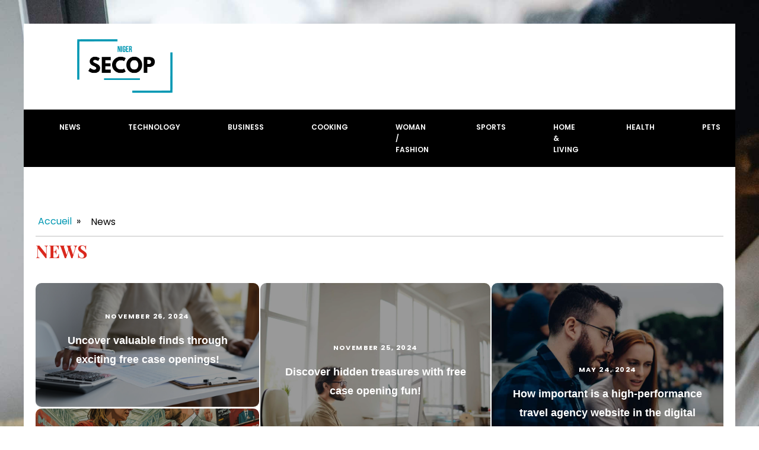

--- FILE ---
content_type: text/html; charset=UTF-8
request_url: https://secop-niger.com/author/admin
body_size: 19204
content:
<!DOCTYPE html>
<html lang="en-GB" >
<head>
<meta charset="UTF-8">
<meta name="viewport" content="width=device-width, initial-scale=1.0">
<!-- WP_HEAD() START -->
<title>admin - secop niger</title>
<link data-rocket-preload as="style" data-wpr-hosted-gf-parameters="family=Poppins%3A100%2C200%2C300%2C400%2C500%2C600%2C700%2C800%2C900%7CPlayfair%20Display%3A100%2C200%2C300%2C400%2C500%2C600%2C700%2C800%2C900&display=swap" href="https://secop-niger.com/wp-content/cache/fonts/1/google-fonts/css/b/7/b/d0f166baf0a78fb88b14996e4b6f6.css" rel="preload">
<link data-wpr-hosted-gf-parameters="family=Poppins%3A100%2C200%2C300%2C400%2C500%2C600%2C700%2C800%2C900%7CPlayfair%20Display%3A100%2C200%2C300%2C400%2C500%2C600%2C700%2C800%2C900&display=swap" href="https://secop-niger.com/wp-content/cache/fonts/1/google-fonts/css/b/7/b/d0f166baf0a78fb88b14996e4b6f6.css" media="print" onload="this.media=&#039;all&#039;" rel="stylesheet">
<noscript data-wpr-hosted-gf-parameters=""><link rel="stylesheet" href="https://fonts.googleapis.com/css?family=Poppins%3A100%2C200%2C300%2C400%2C500%2C600%2C700%2C800%2C900%7CPlayfair%20Display%3A100%2C200%2C300%2C400%2C500%2C600%2C700%2C800%2C900&#038;display=swap"></noscript>


<meta name='robots' content='max-image-preview:large' />
<link href='https://fonts.gstatic.com' crossorigin rel='preconnect' />
<link rel="alternate" type="application/rss+xml" title="secop niger &raquo; Posts by admin Feed" href="https://secop-niger.com/author/admin/feed" />
<style id='wp-img-auto-sizes-contain-inline-css' type='text/css'>
img:is([sizes=auto i],[sizes^="auto," i]){contain-intrinsic-size:3000px 1500px}
/*# sourceURL=wp-img-auto-sizes-contain-inline-css */
</style>
<style id='wp-block-library-inline-css' type='text/css'>
:root{--wp-block-synced-color:#7a00df;--wp-block-synced-color--rgb:122,0,223;--wp-bound-block-color:var(--wp-block-synced-color);--wp-editor-canvas-background:#ddd;--wp-admin-theme-color:#007cba;--wp-admin-theme-color--rgb:0,124,186;--wp-admin-theme-color-darker-10:#006ba1;--wp-admin-theme-color-darker-10--rgb:0,107,160.5;--wp-admin-theme-color-darker-20:#005a87;--wp-admin-theme-color-darker-20--rgb:0,90,135;--wp-admin-border-width-focus:2px}@media (min-resolution:192dpi){:root{--wp-admin-border-width-focus:1.5px}}.wp-element-button{cursor:pointer}:root .has-very-light-gray-background-color{background-color:#eee}:root .has-very-dark-gray-background-color{background-color:#313131}:root .has-very-light-gray-color{color:#eee}:root .has-very-dark-gray-color{color:#313131}:root .has-vivid-green-cyan-to-vivid-cyan-blue-gradient-background{background:linear-gradient(135deg,#00d084,#0693e3)}:root .has-purple-crush-gradient-background{background:linear-gradient(135deg,#34e2e4,#4721fb 50%,#ab1dfe)}:root .has-hazy-dawn-gradient-background{background:linear-gradient(135deg,#faaca8,#dad0ec)}:root .has-subdued-olive-gradient-background{background:linear-gradient(135deg,#fafae1,#67a671)}:root .has-atomic-cream-gradient-background{background:linear-gradient(135deg,#fdd79a,#004a59)}:root .has-nightshade-gradient-background{background:linear-gradient(135deg,#330968,#31cdcf)}:root .has-midnight-gradient-background{background:linear-gradient(135deg,#020381,#2874fc)}:root{--wp--preset--font-size--normal:16px;--wp--preset--font-size--huge:42px}.has-regular-font-size{font-size:1em}.has-larger-font-size{font-size:2.625em}.has-normal-font-size{font-size:var(--wp--preset--font-size--normal)}.has-huge-font-size{font-size:var(--wp--preset--font-size--huge)}.has-text-align-center{text-align:center}.has-text-align-left{text-align:left}.has-text-align-right{text-align:right}.has-fit-text{white-space:nowrap!important}#end-resizable-editor-section{display:none}.aligncenter{clear:both}.items-justified-left{justify-content:flex-start}.items-justified-center{justify-content:center}.items-justified-right{justify-content:flex-end}.items-justified-space-between{justify-content:space-between}.screen-reader-text{border:0;clip-path:inset(50%);height:1px;margin:-1px;overflow:hidden;padding:0;position:absolute;width:1px;word-wrap:normal!important}.screen-reader-text:focus{background-color:#ddd;clip-path:none;color:#444;display:block;font-size:1em;height:auto;left:5px;line-height:normal;padding:15px 23px 14px;text-decoration:none;top:5px;width:auto;z-index:100000}html :where(.has-border-color){border-style:solid}html :where([style*=border-top-color]){border-top-style:solid}html :where([style*=border-right-color]){border-right-style:solid}html :where([style*=border-bottom-color]){border-bottom-style:solid}html :where([style*=border-left-color]){border-left-style:solid}html :where([style*=border-width]){border-style:solid}html :where([style*=border-top-width]){border-top-style:solid}html :where([style*=border-right-width]){border-right-style:solid}html :where([style*=border-bottom-width]){border-bottom-style:solid}html :where([style*=border-left-width]){border-left-style:solid}html :where(img[class*=wp-image-]){height:auto;max-width:100%}:where(figure){margin:0 0 1em}html :where(.is-position-sticky){--wp-admin--admin-bar--position-offset:var(--wp-admin--admin-bar--height,0px)}@media screen and (max-width:600px){html :where(.is-position-sticky){--wp-admin--admin-bar--position-offset:0px}}

/*# sourceURL=wp-block-library-inline-css */
</style><style id='global-styles-inline-css' type='text/css'>
:root{--wp--preset--aspect-ratio--square: 1;--wp--preset--aspect-ratio--4-3: 4/3;--wp--preset--aspect-ratio--3-4: 3/4;--wp--preset--aspect-ratio--3-2: 3/2;--wp--preset--aspect-ratio--2-3: 2/3;--wp--preset--aspect-ratio--16-9: 16/9;--wp--preset--aspect-ratio--9-16: 9/16;--wp--preset--color--black: #000000;--wp--preset--color--cyan-bluish-gray: #abb8c3;--wp--preset--color--white: #ffffff;--wp--preset--color--pale-pink: #f78da7;--wp--preset--color--vivid-red: #cf2e2e;--wp--preset--color--luminous-vivid-orange: #ff6900;--wp--preset--color--luminous-vivid-amber: #fcb900;--wp--preset--color--light-green-cyan: #7bdcb5;--wp--preset--color--vivid-green-cyan: #00d084;--wp--preset--color--pale-cyan-blue: #8ed1fc;--wp--preset--color--vivid-cyan-blue: #0693e3;--wp--preset--color--vivid-purple: #9b51e0;--wp--preset--gradient--vivid-cyan-blue-to-vivid-purple: linear-gradient(135deg,rgb(6,147,227) 0%,rgb(155,81,224) 100%);--wp--preset--gradient--light-green-cyan-to-vivid-green-cyan: linear-gradient(135deg,rgb(122,220,180) 0%,rgb(0,208,130) 100%);--wp--preset--gradient--luminous-vivid-amber-to-luminous-vivid-orange: linear-gradient(135deg,rgb(252,185,0) 0%,rgb(255,105,0) 100%);--wp--preset--gradient--luminous-vivid-orange-to-vivid-red: linear-gradient(135deg,rgb(255,105,0) 0%,rgb(207,46,46) 100%);--wp--preset--gradient--very-light-gray-to-cyan-bluish-gray: linear-gradient(135deg,rgb(238,238,238) 0%,rgb(169,184,195) 100%);--wp--preset--gradient--cool-to-warm-spectrum: linear-gradient(135deg,rgb(74,234,220) 0%,rgb(151,120,209) 20%,rgb(207,42,186) 40%,rgb(238,44,130) 60%,rgb(251,105,98) 80%,rgb(254,248,76) 100%);--wp--preset--gradient--blush-light-purple: linear-gradient(135deg,rgb(255,206,236) 0%,rgb(152,150,240) 100%);--wp--preset--gradient--blush-bordeaux: linear-gradient(135deg,rgb(254,205,165) 0%,rgb(254,45,45) 50%,rgb(107,0,62) 100%);--wp--preset--gradient--luminous-dusk: linear-gradient(135deg,rgb(255,203,112) 0%,rgb(199,81,192) 50%,rgb(65,88,208) 100%);--wp--preset--gradient--pale-ocean: linear-gradient(135deg,rgb(255,245,203) 0%,rgb(182,227,212) 50%,rgb(51,167,181) 100%);--wp--preset--gradient--electric-grass: linear-gradient(135deg,rgb(202,248,128) 0%,rgb(113,206,126) 100%);--wp--preset--gradient--midnight: linear-gradient(135deg,rgb(2,3,129) 0%,rgb(40,116,252) 100%);--wp--preset--font-size--small: 13px;--wp--preset--font-size--medium: 20px;--wp--preset--font-size--large: 36px;--wp--preset--font-size--x-large: 42px;--wp--preset--spacing--20: 0.44rem;--wp--preset--spacing--30: 0.67rem;--wp--preset--spacing--40: 1rem;--wp--preset--spacing--50: 1.5rem;--wp--preset--spacing--60: 2.25rem;--wp--preset--spacing--70: 3.38rem;--wp--preset--spacing--80: 5.06rem;--wp--preset--shadow--natural: 6px 6px 9px rgba(0, 0, 0, 0.2);--wp--preset--shadow--deep: 12px 12px 50px rgba(0, 0, 0, 0.4);--wp--preset--shadow--sharp: 6px 6px 0px rgba(0, 0, 0, 0.2);--wp--preset--shadow--outlined: 6px 6px 0px -3px rgb(255, 255, 255), 6px 6px rgb(0, 0, 0);--wp--preset--shadow--crisp: 6px 6px 0px rgb(0, 0, 0);}:where(.is-layout-flex){gap: 0.5em;}:where(.is-layout-grid){gap: 0.5em;}body .is-layout-flex{display: flex;}.is-layout-flex{flex-wrap: wrap;align-items: center;}.is-layout-flex > :is(*, div){margin: 0;}body .is-layout-grid{display: grid;}.is-layout-grid > :is(*, div){margin: 0;}:where(.wp-block-columns.is-layout-flex){gap: 2em;}:where(.wp-block-columns.is-layout-grid){gap: 2em;}:where(.wp-block-post-template.is-layout-flex){gap: 1.25em;}:where(.wp-block-post-template.is-layout-grid){gap: 1.25em;}.has-black-color{color: var(--wp--preset--color--black) !important;}.has-cyan-bluish-gray-color{color: var(--wp--preset--color--cyan-bluish-gray) !important;}.has-white-color{color: var(--wp--preset--color--white) !important;}.has-pale-pink-color{color: var(--wp--preset--color--pale-pink) !important;}.has-vivid-red-color{color: var(--wp--preset--color--vivid-red) !important;}.has-luminous-vivid-orange-color{color: var(--wp--preset--color--luminous-vivid-orange) !important;}.has-luminous-vivid-amber-color{color: var(--wp--preset--color--luminous-vivid-amber) !important;}.has-light-green-cyan-color{color: var(--wp--preset--color--light-green-cyan) !important;}.has-vivid-green-cyan-color{color: var(--wp--preset--color--vivid-green-cyan) !important;}.has-pale-cyan-blue-color{color: var(--wp--preset--color--pale-cyan-blue) !important;}.has-vivid-cyan-blue-color{color: var(--wp--preset--color--vivid-cyan-blue) !important;}.has-vivid-purple-color{color: var(--wp--preset--color--vivid-purple) !important;}.has-black-background-color{background-color: var(--wp--preset--color--black) !important;}.has-cyan-bluish-gray-background-color{background-color: var(--wp--preset--color--cyan-bluish-gray) !important;}.has-white-background-color{background-color: var(--wp--preset--color--white) !important;}.has-pale-pink-background-color{background-color: var(--wp--preset--color--pale-pink) !important;}.has-vivid-red-background-color{background-color: var(--wp--preset--color--vivid-red) !important;}.has-luminous-vivid-orange-background-color{background-color: var(--wp--preset--color--luminous-vivid-orange) !important;}.has-luminous-vivid-amber-background-color{background-color: var(--wp--preset--color--luminous-vivid-amber) !important;}.has-light-green-cyan-background-color{background-color: var(--wp--preset--color--light-green-cyan) !important;}.has-vivid-green-cyan-background-color{background-color: var(--wp--preset--color--vivid-green-cyan) !important;}.has-pale-cyan-blue-background-color{background-color: var(--wp--preset--color--pale-cyan-blue) !important;}.has-vivid-cyan-blue-background-color{background-color: var(--wp--preset--color--vivid-cyan-blue) !important;}.has-vivid-purple-background-color{background-color: var(--wp--preset--color--vivid-purple) !important;}.has-black-border-color{border-color: var(--wp--preset--color--black) !important;}.has-cyan-bluish-gray-border-color{border-color: var(--wp--preset--color--cyan-bluish-gray) !important;}.has-white-border-color{border-color: var(--wp--preset--color--white) !important;}.has-pale-pink-border-color{border-color: var(--wp--preset--color--pale-pink) !important;}.has-vivid-red-border-color{border-color: var(--wp--preset--color--vivid-red) !important;}.has-luminous-vivid-orange-border-color{border-color: var(--wp--preset--color--luminous-vivid-orange) !important;}.has-luminous-vivid-amber-border-color{border-color: var(--wp--preset--color--luminous-vivid-amber) !important;}.has-light-green-cyan-border-color{border-color: var(--wp--preset--color--light-green-cyan) !important;}.has-vivid-green-cyan-border-color{border-color: var(--wp--preset--color--vivid-green-cyan) !important;}.has-pale-cyan-blue-border-color{border-color: var(--wp--preset--color--pale-cyan-blue) !important;}.has-vivid-cyan-blue-border-color{border-color: var(--wp--preset--color--vivid-cyan-blue) !important;}.has-vivid-purple-border-color{border-color: var(--wp--preset--color--vivid-purple) !important;}.has-vivid-cyan-blue-to-vivid-purple-gradient-background{background: var(--wp--preset--gradient--vivid-cyan-blue-to-vivid-purple) !important;}.has-light-green-cyan-to-vivid-green-cyan-gradient-background{background: var(--wp--preset--gradient--light-green-cyan-to-vivid-green-cyan) !important;}.has-luminous-vivid-amber-to-luminous-vivid-orange-gradient-background{background: var(--wp--preset--gradient--luminous-vivid-amber-to-luminous-vivid-orange) !important;}.has-luminous-vivid-orange-to-vivid-red-gradient-background{background: var(--wp--preset--gradient--luminous-vivid-orange-to-vivid-red) !important;}.has-very-light-gray-to-cyan-bluish-gray-gradient-background{background: var(--wp--preset--gradient--very-light-gray-to-cyan-bluish-gray) !important;}.has-cool-to-warm-spectrum-gradient-background{background: var(--wp--preset--gradient--cool-to-warm-spectrum) !important;}.has-blush-light-purple-gradient-background{background: var(--wp--preset--gradient--blush-light-purple) !important;}.has-blush-bordeaux-gradient-background{background: var(--wp--preset--gradient--blush-bordeaux) !important;}.has-luminous-dusk-gradient-background{background: var(--wp--preset--gradient--luminous-dusk) !important;}.has-pale-ocean-gradient-background{background: var(--wp--preset--gradient--pale-ocean) !important;}.has-electric-grass-gradient-background{background: var(--wp--preset--gradient--electric-grass) !important;}.has-midnight-gradient-background{background: var(--wp--preset--gradient--midnight) !important;}.has-small-font-size{font-size: var(--wp--preset--font-size--small) !important;}.has-medium-font-size{font-size: var(--wp--preset--font-size--medium) !important;}.has-large-font-size{font-size: var(--wp--preset--font-size--large) !important;}.has-x-large-font-size{font-size: var(--wp--preset--font-size--x-large) !important;}
/*# sourceURL=global-styles-inline-css */
</style>

<style id='classic-theme-styles-inline-css' type='text/css'>
/*! This file is auto-generated */
.wp-block-button__link{color:#fff;background-color:#32373c;border-radius:9999px;box-shadow:none;text-decoration:none;padding:calc(.667em + 2px) calc(1.333em + 2px);font-size:1.125em}.wp-block-file__button{background:#32373c;color:#fff;text-decoration:none}
/*# sourceURL=/wp-includes/css/classic-themes.min.css */
</style>
<link data-minify="1" rel='stylesheet' id='dscf7-math-captcha-style-css' href='https://secop-niger.com/wp-content/cache/min/1/wp-content/plugins/ds-cf7-math-captcha/assets/css/style.css?ver=1742577973' type='text/css' media='' />
<link data-minify="1" rel='stylesheet' id='oxygen-css' href='https://secop-niger.com/wp-content/cache/min/1/wp-content/plugins/oxygen/component-framework/oxygen.css?ver=1742573525' type='text/css' media='all' />
<style id='rocket-lazyload-inline-css' type='text/css'>
.rll-youtube-player{position:relative;padding-bottom:56.23%;height:0;overflow:hidden;max-width:100%;}.rll-youtube-player:focus-within{outline: 2px solid currentColor;outline-offset: 5px;}.rll-youtube-player iframe{position:absolute;top:0;left:0;width:100%;height:100%;z-index:100;background:0 0}.rll-youtube-player img{bottom:0;display:block;left:0;margin:auto;max-width:100%;width:100%;position:absolute;right:0;top:0;border:none;height:auto;-webkit-transition:.4s all;-moz-transition:.4s all;transition:.4s all}.rll-youtube-player img:hover{-webkit-filter:brightness(75%)}.rll-youtube-player .play{height:100%;width:100%;left:0;top:0;position:absolute;background:var(--wpr-bg-a90c4c29-989a-49cf-aa93-b781e35b83fe) no-repeat center;background-color: transparent !important;cursor:pointer;border:none;}
/*# sourceURL=rocket-lazyload-inline-css */
</style>
<script type="text/javascript" src="https://secop-niger.com/wp-includes/js/jquery/jquery.min.js?ver=3.7.1" id="jquery-core-js"></script>
<link rel="https://api.w.org/" href="https://secop-niger.com/wp-json/" /><link rel="alternate" title="JSON" type="application/json" href="https://secop-niger.com/wp-json/wp/v2/users/1" /><link rel="EditURI" type="application/rsd+xml" title="RSD" href="https://secop-niger.com/xmlrpc.php?rsd" />
<meta name="generator" content="WordPress 6.9" />
<meta name="robots" content="noarchive"><link rel="icon" href="https://secop-niger.com/wp-content/uploads/2023/11/cropped-Logo-niger-e1699272391399-32x32.png" sizes="32x32" />
<link rel="icon" href="https://secop-niger.com/wp-content/uploads/2023/11/cropped-Logo-niger-e1699272391399-192x192.png" sizes="192x192" />
<link rel="apple-touch-icon" href="https://secop-niger.com/wp-content/uploads/2023/11/cropped-Logo-niger-e1699272391399-180x180.png" />
<meta name="msapplication-TileImage" content="https://secop-niger.com/wp-content/uploads/2023/11/cropped-Logo-niger-e1699272391399-270x270.png" />
		<style type="text/css" id="wp-custom-css">
			.custom-grid .oxy-post{
	width:100% !important;
}

#_posts_grid-359-46 > .oxy-posts {
    grid-column-gap: 0.6px !important;
}

#_posts_grid-352-46 > .oxy-posts {
    grid-template-columns: auto !important;
}

.post-categories li a:nth-child(1) {
    background-color: #0097B2;
    border-radius: 0px !important;
}

div#div_block-296-690 .oxy-post {
    margin-bottom: 1em !important;
}

.oxy-post.rocket-lazyload.entered.lazyloaded {
    height: 100% !important;
}

#_posts_grid-48-28 > .oxy-posts {
    grid-auto-rows: auto !important;
}
.oxy-easy-posts-pages {
    display: none;
}

span#span-37-29 a {
    color: #fff;
}

.ftr-img img {
    width: 100%;
    height: auto;
}

.archive h1 a {
    color: #da281d;
}

a.oxy-read-more {
    background: #da281d !important;
    color: #fff !important;
    border: 0px !important;
    margin-top: 25px;
    font-size: 12px !important;
}



/*section 1*/
#_posts_grid-120-73 > .oxy-posts {
    grid-template-columns: auto !important;
}

div#_posts_grid-352-46 .oxy-post-image-overlay {
   padding: 25rem 2rem 0rem 1rem !important;
    height: 504px;
    align-items: start;
}

.custom-ctn h2 {text-align: left;padding-bottom: 15px;}



ul.post-categories li {
    list-style: none;
    display: inline-block;
}

ul.post-categories li a {
    background: #0097B2;
    color: #fff;
    padding: 5px;
}

ul.post-categories {
    padding: 0;
    margin: 0;
}

div#div_block-111-73 {
    position: relative;
    padding:0px;
}

div#div_block-112-73 {
    padding: 0;
}

div#new_columns-350-46 .wp-category {
    position: absolute;
    left: 16px;
    bottom: 156px;
}

div#div_block-353-46 .oxy-post-image-overlay {
    height: 250px;
    padding: 110px 0px 0px 20px;
}


#_posts_grid-352-46 > .oxy-posts {
    grid-template-columns: auto !important;
    margin-right: -34px;
}

#_posts_grid-120-73 > .oxy-posts {
    gap: 1px !important;
}

#_posts_grid-126-73 > .oxy-posts {
    gap: 1px !important;
}

#_posts_grid-122-73 > .oxy-posts {
    gap: 0px !important;
}

#_posts_grid-128-73 > .oxy-posts {
    gap: 0px !important;
}
/*fin section 1*/
/*section 2*/

#_posts_grid-142-73 .oxy-post {
    width: 100% !important;
}

div#_posts_grid-142-73 {
    position: relative;
}

#_posts_grid-272-690 .oxy-post {
    margin-bottom: 1rem !important;
	align-items:start !important;
}

.left-img .oxy-post-image-fixed-ratio {
    padding-bottom: 55% !important;
}

#_posts_grid-281-690 .oxy-post {
    width: 100% !important;
}

#_posts_grid-281-690 .oxy-post-image-fixed-ratio {
    padding-bottom: 55% !important;
}

div#div_block-140-73 .wp-category {
    position: absolute;
    left: 6px;
    top: 39%;
}

div#_posts_grid-142-73 ul.post-categories li a {
    background: #0097B2;
    color: #fff;
    padding: 5px;
    border-radius: 0px 0px 0px 10px;
}

div#div_block-140-73 .wp-category a.oxy-post-image {background: none;}

#_posts_grid-142-73 .oxy-post-image-fixed-ratio {
    padding-bottom: 55% !important;
}

div#div_block-141-73 .oxy-post {
    width: 100%;
}

div#div_block-141-73 .oxy-post-image-fixed-ratio {
    padding-bottom: 63% !important;
}

div#div_block-141-73 .wp-category {
    position: absolute;
    top: 20px;
    left: 6px;
}

.wp-category a.oxy-post-image {
    background: none !important;
}

#_posts_grid-148-73 .oxy-post {margin-bottom: 0px !important;}

#_posts_grid-150-73 .oxy-post {
    margin-bottom: 0px !important;
}

.custom-date {
    font-size: 12px !important;
}

/*fin section 2*/
/*section 3*/
#_posts_grid-176-73 .oxy-post {
    width: 100% !important;
}

#_posts_grid-182-73 .oxy-post {
    width: 100% !important;
}

#_posts_grid-187-73 .oxy-post {
    width: 100%;
}

div#div_block-175-73 .wp-category {
    position: absolute;
    top: 194px;
    left: 6px;
}
div#div_block-175-73 ul.post-categories a {
    border-radius: 0px 0px 0px 10px;
}

#_posts_grid-176-73 .oxy-post {
    margin-bottom: 0em !important;
}

#_posts_grid-281-690 .oxy-post {
    margin-bottom: 0em !important;
}

#_posts_grid-278-690 .oxy-post {
    margin-bottom: 1em !important;
}

#_posts_grid-176-73 .oxy-post-image-fixed-ratio {
    padding-bottom: 55% !important;
}

div#div_block-280-690 {
    position: relative;
}

#_posts_grid-281-690 .wp-category {
    position: absolute;
    top: 191px;
    left: 6px;
}

#_posts_grid-281-690 ul.post-categories a {
    border-radius: 0px 0px 0px 10px;
}

#_posts_grid-282-690 .oxy-post {
    margin-bottom: 1em !important;
}

div#div_block-177-73 .wp-category {
    position: absolute;
    top: 19px;
    left: 6px;
}

#_posts_grid-182-73 .oxy-post-image-fixed-ratio {
    padding-bottom: 50% !important;
}

#_posts_grid-187-73 .oxy-post {
    width: 100% !important;
}

#_posts_grid-187-73 .oxy-post-image-fixed-ratio {
    padding-bottom: 50% !important;
}

#_posts_grid-182-73 .oxy-post {
    margin-bottom: 0px !important;
}

/*fin section 3*/
/*fin section 4*/

#_posts_grid-210-73 .oxy-post {
    width: 100% !important;
    padding:0px !important;
    border-radius:10px;
}

#div_block-209-73 .wp-category {
    position: absolute;
    top: 25px;
    left: -9px;
}

.custom-content {
    padding: 20px 20px 0px  20px;
}

div#div_block-218-73 .oxy-post {
    width: 100%;
 
    padding: 0px !important;
    border-radius:10px;
}

div#div_block-218-73 .custom-content {
    padding: 20px 20px 20px 20px;
}

#_posts_grid-219-73 .oxy-post {
    margin-bottom: 0px !important;
}

/*fin section 4*/
/*section 5*/
div#div_block-225-73 .wp-category {
    position: relative;
    top: -252px;
    left: -10px;
}

div#div_block-225-73 h2 {
    text-align: center;
}

li#sp_widget_post_slider-2 {
    position: relative;
    width: 100%;
}

.slick-slide img {
    width: 100%;
    height: 500px;
    object-fit: cover;
}
/*fin section 5*/
aside li {
    list-style: none;
}

li#search-2 h2.widgettitle:after {
    content: '';
    width: 100%;
    height: 2px;
    background: #000000;
    position: absolute;
    top: 75px;
    left: 20px;
}


li#recent-posts-widget-with-thumbnails-2 h2.widgettitle:after {
    content: '';
    position: absolute;
    width: 100%;
    height: 2px;
    background: #000;
    left: 30px;
    top: 53px;
}

li#media_gallery-2 {
    position: relative;
}

li#media_gallery-2 h2.widgettitle:after {
    content: '';
    background: #000;
    height: 2px;
    width: 100%;
    position: absolute;
    left: 0;
    top: 56px;
}

li#recent-posts-widget-with-thumbnails-2 {
    position: relative;
}

aside {
    position: relative;
}


h2.widgettitle {
    text-transform: uppercase;
    font-size: 16px;
    color: #2b2c28;
    margin-bottom:20px;
}

li#sp_widget_post_slider-2 {
    margin-top: 30px;
}

input#s {
    height: 40px;
      width:170px;
}

h2.widgettitle {
   margin-top: 30px;
    background: #000;
    color: #fff;
    width: 55%;
    padding: 0px 5px;
}

input#searchsubmit {
    padding: 10px 16px;
    border: 0;
    background: #da281d;
    color: #fff;
}

li#sp_widget_post_slider-2 h2.widgettitle:after {
   content: '';
    width: 100%;
    height: 3px;
    background: #000000;
    position: absolute;
    top: 76px;
    left: 20px;
}

.wps-caption {
       text-align: center;
    border-radius: 0px 0px 10px 10px;
}

.entered.lazyloaded {
    border-radius: 10px;
}

a.oxy-post-image {
    border-radius: 10px;
}

div#div_block-218-73 .entered.lazyloaded {
    border-radius: 10px 10px 10px 10px;
}

div#_posts_grid-287-690 .wp-category {
    position: relative;
    top: -42px;
}

div#_posts_grid-287-690 ul.post-categories a {
    border-radius: 0px 0px 0px 10px;
}

.grid-img .oxy-post {
    width: 100% !important;
}

.grid-img .wp-category {
    position: absolute;
    top: 359px;
    left: 6px;
}

.grid-img ul.post-categories a {
    border-radius: 0px 0px 0px 10px;
}

.img-left-big .oxy-post-image-fixed-ratio {
    padding-bottom: 50% !important;
}

#_posts_grid-302-690 .oxy-post {
    align-items: start !important;
    margin-bottom: 2em !important;
}

.oxy-post-image-overlay {
    border-radius: 10px;
}

nav.oxel-breadcrumb ul.post-categories li a {
    background: no-repeat;
    color: #000;
    position: relative;
    top: -3px;
}

.archive .oxy-post {
    width: 100% !important;
    padding:0px !important;
    border-bottom: 1px solid #dddddd;
}

.archive .wp-category {
    position: relative;
    left: -10px;
    bottom: 45px;
}

.custom-feature img.entered.lazyloaded {
    width: 100%;
    height: 600px;
    object-fit: cover;
}

.single input#searchsubmit {
    padding: 10px 6px;
}

div#_posts_grid-210-73 .entered.lazyloaded {
    border-radius: 10px 10px 0px 0px;
}



li#custom_html-3 h2.widgettitle:after {
    content: '';
    width: 50%;
    height: 5px;
    background: #dddddd;
    position: absolute;
    top: 8px;
    left: 123px;
}

li#custom_html-3 {
    position: relative;
    margin-top: 30px;
}

input.wpcf7-form-control.wpcf7-text.wpcf7-email.wpcf7-validates-as-required.wpcf7-validates-as-email {
    height: 40px;
    width: 100%;
}

input.wpcf7-form-control.has-spinner.wpcf7-submit {
    background: #33bc7e;
    color: #fff;
    border: 0px;
    padding: 5px 25px;
}

#rpwwt-recent-posts-widget-with-thumbnails-2 img {
    width: 100px;
    height: 75px;
    object-fit: cover;
}

span.rpwwt-post-title {
    font-size: 14px;
    color: #000;
    font-weight: 600;
}

div#div_block-331-46 .oxy-post {
    width: 100% !important;
}

div#div_block-331-46 .wp-category {
    position: relative;
    top: -41px;
    left: -10px;
}


div#div_block-331-46 ul.post-categories a {
    border-radius: 0px 0px 0px 10px;
}

#_posts_grid-326-46 .oxy-post {
    margin-bottom: 1em !important;
    align-items: start !important;
}

#_posts_grid-347-46 .oxy-post {
    margin-bottom: 1em !important;
    align-items: start !important;
}

label.wp-block-search__label {
    background: #000;
    color: #fff;
    padding:0px 6px;
}

label.wp-block-search__label:after {
    content: '';
    width: 100% !important;
    height: 2px;
    background: black;
    position: absolute;
    top: 42px;
    left: 20px;
}

h2.widgettitle:after{
        content: '';
    width: 85% !important;
    height: 2px;
    background: black;
    position: absolute;
    top: 157px;
    left: 20px;
}

.wp-block-search__inside-wrapper {
    margin-top: 20px;
}

/*mobile*/
@media (max-width: 500px){
    div#_posts_grid-352-46 .oxy-post-image-overlay {
     height: 572px;
}
    div#div_block-225-73 .wp-category {
  display:none;
}
    .archive .wp-category {
    display:none;
}
    div#new_columns-48-38 {
    margin-left: 0px;
    padding-right: 20px;
    padding-left: 20px;
}
    picture#image-97-31 img {
    width: 220%;
    height: auto;
}
    li#search-2 h2.widgettitle:after {
    width: 87%;
}
    .grid-img .wp-category {
    position: absolute;
    top: 239px;
    left: 6px;
}
    #_posts_grid-281-690 .wp-category {
    top: 124px;
}
    div#div_block-175-73 .wp-category {
    top: 126px;
}
    div#div_block-140-73 .wp-category {
    position: absolute;
    left: 6px;
    top: 25%;
}
    section#section-109-73 .wp-category {
    position: absolute;
    left: 16px;
    bottom: 155px;
}
  li#block-7 {
    display: none;
}  
	
	
}
/*fin mobile*/
 * 
 * 		</style>
		<link data-minify="1" rel='stylesheet' id='oxygen-cache-24-css' href='https://secop-niger.com/wp-content/cache/min/1/wp-content/uploads/oxygen/css/24.css?ver=1742573525' type='text/css' media='all' />
<link data-minify="1" rel='stylesheet' id='oxygen-cache-21-css' href='https://secop-niger.com/wp-content/cache/min/1/wp-content/uploads/oxygen/css/21.css?ver=1742579391' type='text/css' media='all' />
<link data-minify="1" rel='stylesheet' id='oxygen-universal-styles-css' href='https://secop-niger.com/wp-content/cache/background-css/1/secop-niger.com/wp-content/cache/min/1/wp-content/uploads/oxygen/css/universal.css?ver=1742573525&wpr_t=1769368575' type='text/css' media='all' />
<noscript><style id="rocket-lazyload-nojs-css">.rll-youtube-player, [data-lazy-src]{display:none !important;}</style></noscript><!-- END OF WP_HEAD() -->
<style id="wpr-lazyload-bg-container"></style><style id="wpr-lazyload-bg-exclusion"></style>
<noscript>
<style id="wpr-lazyload-bg-nostyle">.oxy-pro-menu .oxy-pro-menu-off-canvas-container,.oxy-pro-menu .oxy-pro-menu-open-container{--wpr-bg-3bb51c06-991c-4249-806e-a0699d0fb537: url('https://secop-niger.com/wp-content/cache/min/1/wp-content/uploads/oxygen/css/');}body{--wpr-bg-6cf51f96-e570-4218-982a-11f9bba9c95c: url('https://secop-niger.com/wp-content/uploads/2023/11/ldfa-img-scaled.jpg');}.rll-youtube-player .play{--wpr-bg-a90c4c29-989a-49cf-aa93-b781e35b83fe: url('https://secop-niger.com/wp-content/plugins/wp-rocket/assets/img/youtube.png');}</style>
</noscript>
<script type="application/javascript">const rocket_pairs = [{"selector":".oxy-pro-menu .oxy-pro-menu-off-canvas-container,.oxy-pro-menu .oxy-pro-menu-open-container","style":".oxy-pro-menu .oxy-pro-menu-off-canvas-container,.oxy-pro-menu .oxy-pro-menu-open-container{--wpr-bg-3bb51c06-991c-4249-806e-a0699d0fb537: url('https:\/\/secop-niger.com\/wp-content\/cache\/min\/1\/wp-content\/uploads\/oxygen\/css\/');}","hash":"3bb51c06-991c-4249-806e-a0699d0fb537","url":"https:\/\/secop-niger.com\/wp-content\/cache\/min\/1\/wp-content\/uploads\/oxygen\/css\/"},{"selector":"body","style":"body{--wpr-bg-6cf51f96-e570-4218-982a-11f9bba9c95c: url('https:\/\/secop-niger.com\/wp-content\/uploads\/2023\/11\/ldfa-img-scaled.jpg');}","hash":"6cf51f96-e570-4218-982a-11f9bba9c95c","url":"https:\/\/secop-niger.com\/wp-content\/uploads\/2023\/11\/ldfa-img-scaled.jpg"},{"selector":".rll-youtube-player .play","style":".rll-youtube-player .play{--wpr-bg-a90c4c29-989a-49cf-aa93-b781e35b83fe: url('https:\/\/secop-niger.com\/wp-content\/plugins\/wp-rocket\/assets\/img\/youtube.png');}","hash":"a90c4c29-989a-49cf-aa93-b781e35b83fe","url":"https:\/\/secop-niger.com\/wp-content\/plugins\/wp-rocket\/assets\/img\/youtube.png"}]; const rocket_excluded_pairs = [];</script><meta name="generator" content="WP Rocket 3.20.3" data-wpr-features="wpr_lazyload_css_bg_img wpr_minify_js wpr_lazyload_images wpr_lazyload_iframes wpr_image_dimensions wpr_minify_css wpr_preload_links wpr_host_fonts_locally wpr_desktop" /></head>
<body class="archive author author-admin author-1 wp-theme-oxygen-is-not-a-theme  wp-embed-responsive oxygen-body" >




						<div id="div_block-65-40" class="ct-div-block" ><section id="section-81-40" class=" ct-section" ><div class="ct-section-inner-wrap"><div id="new_columns-83-40" class="ct-new-columns" ><div id="div_block-84-40" class="ct-div-block" ><a id="link-89-40" class="ct-link" href="/"   ><img width="500" height="209"  id="image-97-31" alt="" src="data:image/svg+xml,%3Csvg%20xmlns='http://www.w3.org/2000/svg'%20viewBox='0%200%20500%20209'%3E%3C/svg%3E" class="ct-image" data-lazy-srcset="https://secop-niger.com/wp-content/uploads/2023/11/Logo-niger-e1699272391399.png 500w, https://secop-niger.com/wp-content/uploads/2023/11/Logo-niger-e1699272391399-300x125.png 300w" data-lazy-sizes="(max-width: 500px) 100vw, 500px" data-lazy-src="https://secop-niger.com/wp-content/uploads/2023/11/Logo-niger-e1699272391399.png" /><noscript><img width="500" height="209"  id="image-97-31" alt="" src="https://secop-niger.com/wp-content/uploads/2023/11/Logo-niger-e1699272391399.png" class="ct-image" srcset="https://secop-niger.com/wp-content/uploads/2023/11/Logo-niger-e1699272391399.png 500w, https://secop-niger.com/wp-content/uploads/2023/11/Logo-niger-e1699272391399-300x125.png 300w" sizes="(max-width: 500px) 100vw, 500px" /></noscript></a></div><div id="div_block-85-40" class="ct-div-block" ></div><div id="div_block-86-40" class="ct-div-block" ></div></div></div></section><header id="_header-72-40" class="oxy-header-wrapper oxy-overlay-header oxy-header" ><div id="_header_row-73-40" class="oxy-header-row" ><div class="oxy-header-container"><div id="_header_left-74-40" class="oxy-header-left" ><nav id="_nav_menu-78-40" class="oxy-nav-menu oxy-nav-menu-dropdowns oxy-nav-menu-dropdown-arrow" ><div class='oxy-menu-toggle'><div class='oxy-nav-menu-hamburger-wrap'><div class='oxy-nav-menu-hamburger'><div class='oxy-nav-menu-hamburger-line'></div><div class='oxy-nav-menu-hamburger-line'></div><div class='oxy-nav-menu-hamburger-line'></div></div></div></div><div class="menu-mainmenu-container"><ul id="menu-mainmenu" class="oxy-nav-menu-list"><li id="menu-item-92" class="menu-item menu-item-type-taxonomy menu-item-object-category menu-item-92"><a href="https://secop-niger.com/category/news">News</a></li>
<li id="menu-item-218" class="menu-item menu-item-type-taxonomy menu-item-object-category menu-item-218"><a href="https://secop-niger.com/category/technology">technology</a></li>
<li id="menu-item-219" class="menu-item menu-item-type-taxonomy menu-item-object-category menu-item-219"><a href="https://secop-niger.com/category/business">business</a></li>
<li id="menu-item-220" class="menu-item menu-item-type-taxonomy menu-item-object-category menu-item-220"><a href="https://secop-niger.com/category/cooking">cooking</a></li>
<li id="menu-item-221" class="menu-item menu-item-type-taxonomy menu-item-object-category menu-item-221"><a href="https://secop-niger.com/category/woman-fashion">woman / fashion</a></li>
<li id="menu-item-222" class="menu-item menu-item-type-taxonomy menu-item-object-category menu-item-222"><a href="https://secop-niger.com/category/sports">sports</a></li>
<li id="menu-item-223" class="menu-item menu-item-type-taxonomy menu-item-object-category menu-item-223"><a href="https://secop-niger.com/category/home-living">home &amp; living</a></li>
<li id="menu-item-224" class="menu-item menu-item-type-taxonomy menu-item-object-category menu-item-224"><a href="https://secop-niger.com/category/health">health</a></li>
<li id="menu-item-225" class="menu-item menu-item-type-taxonomy menu-item-object-category menu-item-225"><a href="https://secop-niger.com/category/pets">pets</a></li>
</ul></div></nav></div><div id="_header_center-75-40" class="oxy-header-center" ></div><div id="_header_right-76-40" class="oxy-header-right" ></div></div></div></header>
		<section id="section-47-28" class=" ct-section" ><div class="ct-section-inner-wrap"><div id="div_block-21-37" class="ct-div-block " ><div id="code_block-22-37" class="ct-code-block oxel-breadcrumb-code" >

<nav aria-label="Breadcrumb" class="oxel-breadcrumb" style="display: none">
	<ol>
					<li>
								<a title="Breadcrumb link to Blog" href="/">Accueil</a>
								<span>&#187;</span>
			</li>
					<li>
				<ul class="post-categories">
	<li><a href="https://secop-niger.com/category/news" rel="category tag">News</a></li></ul>			</li>
				</ol>
</nav></div></div><div id="div_block-16-37" class="ct-div-block" ><h1 id="text_block-17-37" class="ct-text-block" ><span id="span-18-37" class="ct-span" ><a href="https://secop-niger.com/category/news" rel="tag">News</a></span></h1></div>        
                <div id="_posts_grid-48-28" class='oxy-easy-posts oxy-posts-grid' >
                                    <div class='oxy-posts'>
                     <div data-bg="https://secop-niger.com/wp-content/uploads/2024/11/temp-imagejpg-1.jpg" class='oxy-post rocket-lazyload' style=''>
  
  	<div class='oxy-post-image-overlay'>
      
    <div class='oxy-post-image-date-overlay'>
		November 26, 2024	</div>
      
    <a class='oxy-post-title' href='https://secop-niger.com/uncover-valuable-finds-through-exciting-free-case-openings.php'>Uncover valuable finds through exciting free case openings!</a>
      
  	</div>

</div> <div data-bg="https://secop-niger.com/wp-content/uploads/2024/11/temp-imagejpg.jpg" class='oxy-post rocket-lazyload' style=''>
  
  	<div class='oxy-post-image-overlay'>
      
    <div class='oxy-post-image-date-overlay'>
		November 25, 2024	</div>
      
    <a class='oxy-post-title' href='https://secop-niger.com/discover-hidden-treasures-with-free-case-opening-fun.php'>Discover hidden treasures with free case opening fun!</a>
      
  	</div>

</div> <div data-bg="https://secop-niger.com/wp-content/uploads/2024/05/how-important-is-a-high-performance-travel-agency-website-in-the-digital-age.jpg" class='oxy-post rocket-lazyload' style=''>
  
  	<div class='oxy-post-image-overlay'>
      
    <div class='oxy-post-image-date-overlay'>
		May 24, 2024	</div>
      
    <a class='oxy-post-title' href='https://secop-niger.com/how-important-is-a-high-performance-travel-agency-website-in-the-digital-age.php'>How important is a high-performance travel agency website in the digital age ?</a>
      
  	</div>

</div> <div data-bg="https://secop-niger.com/wp-content/uploads/2024/04/secure-a-job-in-canada-through-networking.png" class='oxy-post rocket-lazyload' style=''>
  
  	<div class='oxy-post-image-overlay'>
      
    <div class='oxy-post-image-date-overlay'>
		April 28, 2024	</div>
      
    <a class='oxy-post-title' href='https://secop-niger.com/decrochez-un-emploi-au-canada-par-le-reseautage.php'>Secure a Job in Canada Through Networking</a>
      
  	</div>

</div> <div data-bg="https://secop-niger.com/wp-content/uploads/2024/02/how-can-you-naturally-improve-your-performance-in-bed.jpg" class='oxy-post rocket-lazyload' style=''>
  
  	<div class='oxy-post-image-overlay'>
      
    <div class='oxy-post-image-date-overlay'>
		February 15, 2024	</div>
      
    <a class='oxy-post-title' href='https://secop-niger.com/how-can-you-naturally-improve-your-performance-in-bed.php'>How can you naturally improve your performance in bed?</a>
      
  	</div>

</div> <div data-bg="https://secop-niger.com/wp-content/uploads/2024/02/where-to-buy-a-necklace-for-valentines-day.jpg" class='oxy-post rocket-lazyload' style=''>
  
  	<div class='oxy-post-image-overlay'>
      
    <div class='oxy-post-image-date-overlay'>
		February 3, 2024	</div>
      
    <a class='oxy-post-title' href='https://secop-niger.com/where-to-buy-a-necklace-for-valentines-day.php'>Where to buy a necklace for Valentine's Day?</a>
      
  	</div>

</div> <div data-bg="https://secop-niger.com/wp-content/uploads/2024/02/top-10-interior-designers-in-philadelphia-find-the-ideal-partner-for-your-project.jpg" class='oxy-post rocket-lazyload' style=''>
  
  	<div class='oxy-post-image-overlay'>
      
    <div class='oxy-post-image-date-overlay'>
		January 24, 2024	</div>
      
    <a class='oxy-post-title' href='https://secop-niger.com/top-10-interior-designers-in-philadelphia-find-the-ideal-partner-for-your-project.php'>Top 10 interior designers in Philadelphia: find the ideal partner for your project</a>
      
  	</div>

</div>                </div>
                                <div class='oxy-easy-posts-pages'>
                    <span aria-current="page" class="page-numbers current">1</span>
<a class="page-numbers" href="https://secop-niger.com/author/admin/page/2">2</a>
<a class="next page-numbers" href="https://secop-niger.com/author/admin/page/2">Next &raquo;</a>                </div>
                                            </div>
                </div></section><section id="section-9-37" class=" ct-section" ><div class="ct-section-inner-wrap"><div id="new_columns-10-37" class="ct-new-columns" ><div id="div_block-11-37" class="ct-div-block" >        
                <div id="_posts_grid-23-37" class='oxy-easy-posts oxy-posts-grid' >
                                    <div class='oxy-posts'>
                     <div class='oxy-post'>
  
    <a class='oxy-post-image' href='https://secop-niger.com/uncover-valuable-finds-through-exciting-free-case-openings.php'>
      <div data-bg="https://secop-niger.com/wp-content/uploads/2024/11/temp-imagejpg-1.jpg" class='oxy-post-image-fixed-ratio rocket-lazyload' style=''>
      </div>
      
  
	</a>
  
	<h2>
	<a class='oxy-post-title' href='https://secop-niger.com/uncover-valuable-finds-through-exciting-free-case-openings.php'>
		Uncover valuable finds through exciting free case openings!	</a></h2>

     <div class='custom-date'>
		November 26, 2024	</div>


  </br>

</div> <div class='oxy-post'>
  
    <a class='oxy-post-image' href='https://secop-niger.com/discover-hidden-treasures-with-free-case-opening-fun.php'>
      <div data-bg="https://secop-niger.com/wp-content/uploads/2024/11/temp-imagejpg.jpg" class='oxy-post-image-fixed-ratio rocket-lazyload' style=''>
      </div>
      
  
	</a>
  
	<h2>
	<a class='oxy-post-title' href='https://secop-niger.com/discover-hidden-treasures-with-free-case-opening-fun.php'>
		Discover hidden treasures with free case opening fun!	</a></h2>

     <div class='custom-date'>
		November 25, 2024	</div>


  </br>

</div> <div class='oxy-post'>
  
    <a class='oxy-post-image' href='https://secop-niger.com/how-important-is-a-high-performance-travel-agency-website-in-the-digital-age.php'>
      <div data-bg="https://secop-niger.com/wp-content/uploads/2024/05/how-important-is-a-high-performance-travel-agency-website-in-the-digital-age.jpg" class='oxy-post-image-fixed-ratio rocket-lazyload' style=''>
      </div>
      
  
	</a>
  
	<h2>
	<a class='oxy-post-title' href='https://secop-niger.com/how-important-is-a-high-performance-travel-agency-website-in-the-digital-age.php'>
		How important is a high-performance travel agency website in the digital age ?	</a></h2>

     <div class='custom-date'>
		May 24, 2024	</div>


  </br>

</div> <div class='oxy-post'>
  
    <a class='oxy-post-image' href='https://secop-niger.com/decrochez-un-emploi-au-canada-par-le-reseautage.php'>
      <div data-bg="https://secop-niger.com/wp-content/uploads/2024/04/secure-a-job-in-canada-through-networking.png" class='oxy-post-image-fixed-ratio rocket-lazyload' style=''>
      </div>
      
  
	</a>
  
	<h2>
	<a class='oxy-post-title' href='https://secop-niger.com/decrochez-un-emploi-au-canada-par-le-reseautage.php'>
		Secure a Job in Canada Through Networking	</a></h2>

     <div class='custom-date'>
		April 28, 2024	</div>


  </br>

</div> <div class='oxy-post'>
  
    <a class='oxy-post-image' href='https://secop-niger.com/maximise-the-impact-of-your-brand-with-chatbots-on-social-networks.php'>
      <div data-bg="https://secop-niger.com/wp-content/uploads/2024/04/maximise-the-impact-of-your-brand-with-chatbots-on-social-networks-scaled.jpg" class='oxy-post-image-fixed-ratio rocket-lazyload' style=''>
      </div>
      
  
	</a>
  
	<h2>
	<a class='oxy-post-title' href='https://secop-niger.com/maximise-the-impact-of-your-brand-with-chatbots-on-social-networks.php'>
		Maximise the impact of your brand with chatbots on social networks	</a></h2>

     <div class='custom-date'>
		April 26, 2024	</div>


  </br>

</div> <div class='oxy-post'>
  
    <a class='oxy-post-image' href='https://secop-niger.com/inspiring-use-cases-of-chatbots-in-various-sectors-healthcare-finance-education.php'>
      <div data-bg="https://secop-niger.com/wp-content/uploads/2024/03/inspiring-use-cases-of-chatbots-in-various-sectors-healthcare-finance-education.jpg" class='oxy-post-image-fixed-ratio rocket-lazyload' style=''>
      </div>
      
  
	</a>
  
	<h2>
	<a class='oxy-post-title' href='https://secop-niger.com/inspiring-use-cases-of-chatbots-in-various-sectors-healthcare-finance-education.php'>
		Inspiring use cases of chatbots in various sectors: healthcare, finance, education	</a></h2>

     <div class='custom-date'>
		March 18, 2024	</div>


  </br>

</div> <div class='oxy-post'>
  
    <a class='oxy-post-image' href='https://secop-niger.com/how-can-you-naturally-improve-your-performance-in-bed.php'>
      <div data-bg="https://secop-niger.com/wp-content/uploads/2024/02/how-can-you-naturally-improve-your-performance-in-bed.jpg" class='oxy-post-image-fixed-ratio rocket-lazyload' style=''>
      </div>
      
  
	</a>
  
	<h2>
	<a class='oxy-post-title' href='https://secop-niger.com/how-can-you-naturally-improve-your-performance-in-bed.php'>
		How can you naturally improve your performance in bed?	</a></h2>

     <div class='custom-date'>
		February 15, 2024	</div>


  </br>

</div> <div class='oxy-post'>
  
    <a class='oxy-post-image' href='https://secop-niger.com/where-to-buy-a-necklace-for-valentines-day.php'>
      <div data-bg="https://secop-niger.com/wp-content/uploads/2024/02/where-to-buy-a-necklace-for-valentines-day.jpg" class='oxy-post-image-fixed-ratio rocket-lazyload' style=''>
      </div>
      
  
	</a>
  
	<h2>
	<a class='oxy-post-title' href='https://secop-niger.com/where-to-buy-a-necklace-for-valentines-day.php'>
		Where to buy a necklace for Valentine's Day?	</a></h2>

     <div class='custom-date'>
		February 3, 2024	</div>


  </br>

</div> <div class='oxy-post'>
  
    <a class='oxy-post-image' href='https://secop-niger.com/top-10-interior-designers-in-philadelphia-find-the-ideal-partner-for-your-project.php'>
      <div data-bg="https://secop-niger.com/wp-content/uploads/2024/02/top-10-interior-designers-in-philadelphia-find-the-ideal-partner-for-your-project.jpg" class='oxy-post-image-fixed-ratio rocket-lazyload' style=''>
      </div>
      
  
	</a>
  
	<h2>
	<a class='oxy-post-title' href='https://secop-niger.com/top-10-interior-designers-in-philadelphia-find-the-ideal-partner-for-your-project.php'>
		Top 10 interior designers in Philadelphia: find the ideal partner for your project	</a></h2>

     <div class='custom-date'>
		January 24, 2024	</div>


  </br>

</div> <div class='oxy-post'>
  
    <a class='oxy-post-image' href='https://secop-niger.com/using-ai-based-image-generation-tool-to-transform-your-ordinary-pictures-into-amazing-pics.php'>
      <div data-bg="https://secop-niger.com/wp-content/uploads/2024/01/using-ai-based-image-generation-tool-to-transform-your-ordinary-pictures-into-amazing-pics.jpg" class='oxy-post-image-fixed-ratio rocket-lazyload' style=''>
      </div>
      
  
	</a>
  
	<h2>
	<a class='oxy-post-title' href='https://secop-niger.com/using-ai-based-image-generation-tool-to-transform-your-ordinary-pictures-into-amazing-pics.php'>
		Using AI based image generation tool to transform your ordinary pictures into amazing pics	</a></h2>

     <div class='custom-date'>
		January 22, 2024	</div>


  </br>

</div> <div class='oxy-post'>
  
    <a class='oxy-post-image' href='https://secop-niger.com/instructions-to-an-ai-based-chatbot-how-to-get-the-best-result.php'>
      <div data-bg="https://secop-niger.com/wp-content/uploads/2024/02/instructions-to-an-ai-based-chatbot-how-to-get-the-best-result.png" class='oxy-post-image-fixed-ratio rocket-lazyload' style=''>
      </div>
      
  
	</a>
  
	<h2>
	<a class='oxy-post-title' href='https://secop-niger.com/instructions-to-an-ai-based-chatbot-how-to-get-the-best-result.php'>
		Instructions to an AI based chatbot: how to get the best result?	</a></h2>

     <div class='custom-date'>
		January 15, 2024	</div>


  </br>

</div> <div class='oxy-post'>
  
    <a class='oxy-post-image' href='https://secop-niger.com/essential-tips-for-wearing-sheer-tops-with-confidence.php'>
      <div data-bg="https://secop-niger.com/wp-content/uploads/2024/01/ke2nhhz-jfq.jpg" class='oxy-post-image-fixed-ratio rocket-lazyload' style=''>
      </div>
      
  
	</a>
  
	<h2>
	<a class='oxy-post-title' href='https://secop-niger.com/essential-tips-for-wearing-sheer-tops-with-confidence.php'>
		Essential tips for wearing sheer tops with confidence	</a></h2>

     <div class='custom-date'>
		November 27, 2023	</div>


  </br>

</div> <div class='oxy-post'>
  
    <a class='oxy-post-image' href='https://secop-niger.com/the-importance-of-regular-fitness-assessments.php'>
      <div data-bg="https://secop-niger.com/wp-content/uploads/2024/01/zfpeja1d0ya.jpg" class='oxy-post-image-fixed-ratio rocket-lazyload' style=''>
      </div>
      
  
	</a>
  
	<h2>
	<a class='oxy-post-title' href='https://secop-niger.com/the-importance-of-regular-fitness-assessments.php'>
		The importance of regular fitness assessments	</a></h2>

     <div class='custom-date'>
		November 27, 2023	</div>


  </br>

</div> <div class='oxy-post'>
  
    <a class='oxy-post-image' href='https://secop-niger.com/handball-basic-rules-and-strategies.php'>
      <div data-bg="https://secop-niger.com/wp-content/uploads/2024/01/phu8nhf85ru.jpg" class='oxy-post-image-fixed-ratio rocket-lazyload' style=''>
      </div>
      
  
	</a>
  
	<h2>
	<a class='oxy-post-title' href='https://secop-niger.com/handball-basic-rules-and-strategies.php'>
		Handball: basic rules and strategies	</a></h2>

     <div class='custom-date'>
		November 27, 2023	</div>


  </br>

</div> <div class='oxy-post'>
  
    <a class='oxy-post-image' href='https://secop-niger.com/the-role-of-physical-therapy-in-pain-management.php'>
      <div data-bg="https://secop-niger.com/wp-content/uploads/2024/01/f9dfujos9eu.jpg" class='oxy-post-image-fixed-ratio rocket-lazyload' style=''>
      </div>
      
  
	</a>
  
	<h2>
	<a class='oxy-post-title' href='https://secop-niger.com/the-role-of-physical-therapy-in-pain-management.php'>
		The role of physical therapy in pain management	</a></h2>

     <div class='custom-date'>
		November 27, 2023	</div>


  </br>

</div> <div class='oxy-post'>
  
    <a class='oxy-post-image' href='https://secop-niger.com/the-art-of-making-traditional-indian-sweets.php'>
      <div data-bg="https://secop-niger.com/wp-content/uploads/2024/01/8kijzwqvxxy.jpg" class='oxy-post-image-fixed-ratio rocket-lazyload' style=''>
      </div>
      
  
	</a>
  
	<h2>
	<a class='oxy-post-title' href='https://secop-niger.com/the-art-of-making-traditional-indian-sweets.php'>
		The art of making traditional indian sweets	</a></h2>

     <div class='custom-date'>
		November 27, 2023	</div>


  </br>

</div> <div class='oxy-post'>
  
    <a class='oxy-post-image' href='https://secop-niger.com/robotics-innovations-and-their-industrial-applications.php'>
      <div data-bg="https://secop-niger.com/wp-content/uploads/2024/01/sbvu5zitzt0.jpg" class='oxy-post-image-fixed-ratio rocket-lazyload' style=''>
      </div>
      
  
	</a>
  
	<h2>
	<a class='oxy-post-title' href='https://secop-niger.com/robotics-innovations-and-their-industrial-applications.php'>
		Robotics innovations and their industrial applications	</a></h2>

     <div class='custom-date'>
		November 27, 2023	</div>


  </br>

</div> <div class='oxy-post'>
  
    <a class='oxy-post-image' href='https://secop-niger.com/the-best-ways-to-style-knee-high-boots-with-skirts.php'>
      <div data-bg="https://secop-niger.com/wp-content/uploads/2024/01/axyt3gifbsu.jpg" class='oxy-post-image-fixed-ratio rocket-lazyload' style=''>
      </div>
      
  
	</a>
  
	<h2>
	<a class='oxy-post-title' href='https://secop-niger.com/the-best-ways-to-style-knee-high-boots-with-skirts.php'>
		The best ways to style knee-high boots with skirts	</a></h2>

     <div class='custom-date'>
		November 27, 2023	</div>


  </br>

</div> <div class='oxy-post'>
  
    <a class='oxy-post-image' href='https://secop-niger.com/the-best-tips-for-wearing-low-rise-pants-tastefully.php'>
      <div data-bg="https://secop-niger.com/wp-content/uploads/2024/01/2wa88py0h0a.jpg" class='oxy-post-image-fixed-ratio rocket-lazyload' style=''>
      </div>
      
  
	</a>
  
	<h2>
	<a class='oxy-post-title' href='https://secop-niger.com/the-best-tips-for-wearing-low-rise-pants-tastefully.php'>
		The best tips for wearing low-rise pants tastefully	</a></h2>

     <div class='custom-date'>
		November 27, 2023	</div>


  </br>

</div> <div class='oxy-post'>
  
    <a class='oxy-post-image' href='https://secop-niger.com/the-history-of-martial-arts-around-the-world.php'>
      <div data-bg="https://secop-niger.com/wp-content/uploads/2024/01/ngd2uo1eyzg.jpg" class='oxy-post-image-fixed-ratio rocket-lazyload' style=''>
      </div>
      
  
	</a>
  
	<h2>
	<a class='oxy-post-title' href='https://secop-niger.com/the-history-of-martial-arts-around-the-world.php'>
		The history of martial arts around the world	</a></h2>

     <div class='custom-date'>
		November 27, 2023	</div>


  </br>

</div> <div class='oxy-post'>
  
    <a class='oxy-post-image' href='https://secop-niger.com/understanding-the-benefits-of-aerobic-exercise.php'>
      <div data-bg="https://secop-niger.com/wp-content/uploads/2024/01/gjtdg6wfmlq.jpg" class='oxy-post-image-fixed-ratio rocket-lazyload' style=''>
      </div>
      
  
	</a>
  
	<h2>
	<a class='oxy-post-title' href='https://secop-niger.com/understanding-the-benefits-of-aerobic-exercise.php'>
		Understanding the benefits of aerobic exercise	</a></h2>

     <div class='custom-date'>
		November 27, 2023	</div>


  </br>

</div> <div class='oxy-post'>
  
    <a class='oxy-post-image' href='https://secop-niger.com/developments-in-the-film-industry.php'>
      <div data-bg="https://secop-niger.com/wp-content/uploads/2024/01/kbd1oaf-9ms.jpg" class='oxy-post-image-fixed-ratio rocket-lazyload' style=''>
      </div>
      
  
	</a>
  
	<h2>
	<a class='oxy-post-title' href='https://secop-niger.com/developments-in-the-film-industry.php'>
		Developments in the film industry	</a></h2>

     <div class='custom-date'>
		November 27, 2023	</div>


  </br>

</div> <div class='oxy-post'>
  
    <a class='oxy-post-image' href='https://secop-niger.com/why-do-cats-meow-at-night.php'>
      <div data-bg="https://secop-niger.com/wp-content/uploads/2024/01/ymsecchsibc.jpg" class='oxy-post-image-fixed-ratio rocket-lazyload' style=''>
      </div>
      
  
	</a>
  
	<h2>
	<a class='oxy-post-title' href='https://secop-niger.com/why-do-cats-meow-at-night.php'>
		Why do cats meow at night?	</a></h2>

     <div class='custom-date'>
		November 27, 2023	</div>


  </br>

</div> <div class='oxy-post'>
  
    <a class='oxy-post-image' href='https://secop-niger.com/the-new-frontiers-of-telemedicine.php'>
      <div data-bg="https://secop-niger.com/wp-content/uploads/2024/01/cq8ffvnvbew.jpg" class='oxy-post-image-fixed-ratio rocket-lazyload' style=''>
      </div>
      
  
	</a>
  
	<h2>
	<a class='oxy-post-title' href='https://secop-niger.com/the-new-frontiers-of-telemedicine.php'>
		The new frontiers of telemedicine	</a></h2>

     <div class='custom-date'>
		November 27, 2023	</div>


  </br>

</div> <div class='oxy-post'>
  
    <a class='oxy-post-image' href='https://secop-niger.com/what-are-the-tricks-to-a-perfect-grilled-cheese.php'>
      <div data-bg="https://secop-niger.com/wp-content/uploads/2024/01/n_q3dyzv9jq.jpg" class='oxy-post-image-fixed-ratio rocket-lazyload' style=''>
      </div>
      
  
	</a>
  
	<h2>
	<a class='oxy-post-title' href='https://secop-niger.com/what-are-the-tricks-to-a-perfect-grilled-cheese.php'>
		What are the tricks to a perfect grilled cheese?	</a></h2>

     <div class='custom-date'>
		November 27, 2023	</div>


  </br>

</div> <div class='oxy-post'>
  
    <a class='oxy-post-image' href='https://secop-niger.com/how-to-design-a-home-gym-that-fits-your-fitness-goals.php'>
      <div data-bg="https://secop-niger.com/wp-content/uploads/2024/01/r951fqxhtao.jpg" class='oxy-post-image-fixed-ratio rocket-lazyload' style=''>
      </div>
      
  
	</a>
  
	<h2>
	<a class='oxy-post-title' href='https://secop-niger.com/how-to-design-a-home-gym-that-fits-your-fitness-goals.php'>
		How to design a home gym that fits your fitness goals?	</a></h2>

     <div class='custom-date'>
		November 27, 2023	</div>


  </br>

</div> <div class='oxy-post'>
  
    <a class='oxy-post-image' href='https://secop-niger.com/the-impact-of-quantum-computing-on-future-business-strategies.php'>
      <div data-bg="https://secop-niger.com/wp-content/uploads/2024/01/ecnljwqxmg.jpg" class='oxy-post-image-fixed-ratio rocket-lazyload' style=''>
      </div>
      
  
	</a>
  
	<h2>
	<a class='oxy-post-title' href='https://secop-niger.com/the-impact-of-quantum-computing-on-future-business-strategies.php'>
		The impact of quantum computing on future business strategies	</a></h2>

     <div class='custom-date'>
		November 27, 2023	</div>


  </br>

</div> <div class='oxy-post'>
  
    <a class='oxy-post-image' href='https://secop-niger.com/nutrition-tips-for-athletes.php'>
      <div data-bg="https://secop-niger.com/wp-content/uploads/2024/01/jupoxxrndca.jpg" class='oxy-post-image-fixed-ratio rocket-lazyload' style=''>
      </div>
      
  
	</a>
  
	<h2>
	<a class='oxy-post-title' href='https://secop-niger.com/nutrition-tips-for-athletes.php'>
		Nutrition tips for athletes	</a></h2>

     <div class='custom-date'>
		November 27, 2023	</div>


  </br>

</div> <div class='oxy-post'>
  
    <a class='oxy-post-image' href='https://secop-niger.com/how-to-keep-a-dog-entertained-while-youre-at-work.php'>
      <div data-bg="https://secop-niger.com/wp-content/uploads/2024/01/sg3xwuepybu.jpg" class='oxy-post-image-fixed-ratio rocket-lazyload' style=''>
      </div>
      
  
	</a>
  
	<h2>
	<a class='oxy-post-title' href='https://secop-niger.com/how-to-keep-a-dog-entertained-while-youre-at-work.php'>
		How to keep a dog entertained while you&rsquo;re at work?	</a></h2>

     <div class='custom-date'>
		November 27, 2023	</div>


  </br>

</div> <div class='oxy-post'>
  
    <a class='oxy-post-image' href='https://secop-niger.com/how-to-avoid-common-real-estate-investment-mistakes.php'>
      <div data-bg="https://secop-niger.com/wp-content/uploads/2024/01/08uiue2a9xy.jpg" class='oxy-post-image-fixed-ratio rocket-lazyload' style=''>
      </div>
      
  
	</a>
  
	<h2>
	<a class='oxy-post-title' href='https://secop-niger.com/how-to-avoid-common-real-estate-investment-mistakes.php'>
		How to avoid common real estate investment mistakes	</a></h2>

     <div class='custom-date'>
		November 27, 2023	</div>


  </br>

</div> <div class='oxy-post'>
  
    <a class='oxy-post-image' href='https://secop-niger.com/mobile-technology-and-its-impact-on-society.php'>
      <div data-bg="https://secop-niger.com/wp-content/uploads/2024/01/iptpp_apbye.jpg" class='oxy-post-image-fixed-ratio rocket-lazyload' style=''>
      </div>
      
  
	</a>
  
	<h2>
	<a class='oxy-post-title' href='https://secop-niger.com/mobile-technology-and-its-impact-on-society.php'>
		Mobile technology and its impact on society	</a></h2>

     <div class='custom-date'>
		November 27, 2023	</div>


  </br>

</div> <div class='oxy-post'>
  
    <a class='oxy-post-image' href='https://secop-niger.com/the-role-of-design-thinking-in-business-innovation.php'>
      <div data-bg="https://secop-niger.com/wp-content/uploads/2024/01/szgvzpbq7re.jpg" class='oxy-post-image-fixed-ratio rocket-lazyload' style=''>
      </div>
      
  
	</a>
  
	<h2>
	<a class='oxy-post-title' href='https://secop-niger.com/the-role-of-design-thinking-in-business-innovation.php'>
		The role of design thinking in business innovation	</a></h2>

     <div class='custom-date'>
		November 27, 2023	</div>


  </br>

</div> <div class='oxy-post'>
  
    <a class='oxy-post-image' href='https://secop-niger.com/how-to-design-an-efficient-laundry-room-layout.php'>
      <div data-bg="https://secop-niger.com/wp-content/uploads/2024/01/fxpjw_wdmdk.jpg" class='oxy-post-image-fixed-ratio rocket-lazyload' style=''>
      </div>
      
  
	</a>
  
	<h2>
	<a class='oxy-post-title' href='https://secop-niger.com/how-to-design-an-efficient-laundry-room-layout.php'>
		How to design an efficient laundry room layout?	</a></h2>

     <div class='custom-date'>
		November 27, 2023	</div>


  </br>

</div> <div class='oxy-post'>
  
    <a class='oxy-post-image' href='https://secop-niger.com/current-food-trends.php'>
      <div data-bg="https://secop-niger.com/wp-content/uploads/2024/01/q2a8819yj6k.jpg" class='oxy-post-image-fixed-ratio rocket-lazyload' style=''>
      </div>
      
  
	</a>
  
	<h2>
	<a class='oxy-post-title' href='https://secop-niger.com/current-food-trends.php'>
		Current food trends	</a></h2>

     <div class='custom-date'>
		November 27, 2023	</div>


  </br>

</div> <div class='oxy-post'>
  
    <a class='oxy-post-image' href='https://secop-niger.com/the-art-of-vegan-baking-delicious-and-dairy-free.php'>
      <div data-bg="https://secop-niger.com/wp-content/uploads/2024/01/gbdgbxh3ofe.jpg" class='oxy-post-image-fixed-ratio rocket-lazyload' style=''>
      </div>
      
  
	</a>
  
	<h2>
	<a class='oxy-post-title' href='https://secop-niger.com/the-art-of-vegan-baking-delicious-and-dairy-free.php'>
		The art of vegan baking: delicious and dairy-free	</a></h2>

     <div class='custom-date'>
		November 27, 2023	</div>


  </br>

</div> <div class='oxy-post'>
  
    <a class='oxy-post-image' href='https://secop-niger.com/building-equity-a-homeowners-roadmap.php'>
      <div data-bg="https://secop-niger.com/wp-content/uploads/2024/01/bnopz9atywq.jpg" class='oxy-post-image-fixed-ratio rocket-lazyload' style=''>
      </div>
      
  
	</a>
  
	<h2>
	<a class='oxy-post-title' href='https://secop-niger.com/building-equity-a-homeowners-roadmap.php'>
		Building equity: a homeowner&rsquo;s roadmap	</a></h2>

     <div class='custom-date'>
		November 27, 2023	</div>


  </br>

</div> <div class='oxy-post'>
  
    <a class='oxy-post-image' href='https://secop-niger.com/the-art-of-home-made-cheese-dairy-crafting-for-beginners.php'>
      <div data-bg="https://secop-niger.com/wp-content/uploads/2024/01/raa5hctj_eo.jpg" class='oxy-post-image-fixed-ratio rocket-lazyload' style=''>
      </div>
      
  
	</a>
  
	<h2>
	<a class='oxy-post-title' href='https://secop-niger.com/the-art-of-home-made-cheese-dairy-crafting-for-beginners.php'>
		The art of home-made cheese: dairy crafting for beginners	</a></h2>

     <div class='custom-date'>
		November 27, 2023	</div>


  </br>

</div> <div class='oxy-post'>
  
    <a class='oxy-post-image' href='https://secop-niger.com/space-news.php'>
      <div data-bg="https://secop-niger.com/wp-content/uploads/2024/01/1a2114e8-9a08-4ac2-a039-eb2e9aa16bdf.jpg" class='oxy-post-image-fixed-ratio rocket-lazyload' style=''>
      </div>
      
  
	</a>
  
	<h2>
	<a class='oxy-post-title' href='https://secop-niger.com/space-news.php'>
		Space news	</a></h2>

     <div class='custom-date'>
		November 27, 2023	</div>


  </br>

</div> <div class='oxy-post'>
  
    <a class='oxy-post-image' href='https://secop-niger.com/exploring-the-benefits-of-corporate-social-responsibility.php'>
      <div data-bg="https://secop-niger.com/wp-content/uploads/2024/01/ws4wd-vj9m0.jpg" class='oxy-post-image-fixed-ratio rocket-lazyload' style=''>
      </div>
      
  
	</a>
  
	<h2>
	<a class='oxy-post-title' href='https://secop-niger.com/exploring-the-benefits-of-corporate-social-responsibility.php'>
		Exploring the benefits of corporate social responsibility	</a></h2>

     <div class='custom-date'>
		November 27, 2023	</div>


  </br>

</div> <div class='oxy-post'>
  
    <a class='oxy-post-image' href='https://secop-niger.com/what-are-the-latest-trends-in-luxury-real-estate.php'>
      <div data-bg="https://secop-niger.com/wp-content/uploads/2024/01/id7u0ektjbe.jpg" class='oxy-post-image-fixed-ratio rocket-lazyload' style=''>
      </div>
      
  
	</a>
  
	<h2>
	<a class='oxy-post-title' href='https://secop-niger.com/what-are-the-latest-trends-in-luxury-real-estate.php'>
		What are the latest trends in luxury real estate?	</a></h2>

     <div class='custom-date'>
		November 27, 2023	</div>


  </br>

</div> <div class='oxy-post'>
  
    <a class='oxy-post-image' href='https://secop-niger.com/what-are-the-best-breeds-for-first-time-horse-owners.php'>
      <div data-bg="https://secop-niger.com/wp-content/uploads/2024/01/5_njw3uugpq.jpg" class='oxy-post-image-fixed-ratio rocket-lazyload' style=''>
      </div>
      
  
	</a>
  
	<h2>
	<a class='oxy-post-title' href='https://secop-niger.com/what-are-the-best-breeds-for-first-time-horse-owners.php'>
		What are the best breeds for first-time horse owners?	</a></h2>

     <div class='custom-date'>
		November 27, 2023	</div>


  </br>

</div> <div class='oxy-post'>
  
    <a class='oxy-post-image' href='https://secop-niger.com/what-are-the-most-common-allergies-in-dogs.php'>
      <div data-bg="https://secop-niger.com/wp-content/uploads/2024/01/1vgfqdcux-4.jpg" class='oxy-post-image-fixed-ratio rocket-lazyload' style=''>
      </div>
      
  
	</a>
  
	<h2>
	<a class='oxy-post-title' href='https://secop-niger.com/what-are-the-most-common-allergies-in-dogs.php'>
		What are the most common allergies in dogs?	</a></h2>

     <div class='custom-date'>
		November 27, 2023	</div>


  </br>

</div> <div class='oxy-post'>
  
    <a class='oxy-post-image' href='https://secop-niger.com/why-do-dogs-bark-at-nothing.php'>
      <div data-bg="https://secop-niger.com/wp-content/uploads/2024/01/u6nlg0y5sfs.jpg" class='oxy-post-image-fixed-ratio rocket-lazyload' style=''>
      </div>
      
  
	</a>
  
	<h2>
	<a class='oxy-post-title' href='https://secop-niger.com/why-do-dogs-bark-at-nothing.php'>
		Why do dogs bark at nothing?	</a></h2>

     <div class='custom-date'>
		November 27, 2023	</div>


  </br>

</div> <div class='oxy-post'>
  
    <a class='oxy-post-image' href='https://secop-niger.com/protecting-your-pets-from-common-household-dangers.php'>
      <div data-bg="https://secop-niger.com/wp-content/uploads/2024/01/attzhe48wxi.jpg" class='oxy-post-image-fixed-ratio rocket-lazyload' style=''>
      </div>
      
  
	</a>
  
	<h2>
	<a class='oxy-post-title' href='https://secop-niger.com/protecting-your-pets-from-common-household-dangers.php'>
		Protecting your pets from common household dangers	</a></h2>

     <div class='custom-date'>
		November 27, 2023	</div>


  </br>

</div> <div class='oxy-post'>
  
    <a class='oxy-post-image' href='https://secop-niger.com/the-rising-popularity-of-ultimate-frisbee.php'>
      <div data-bg="https://secop-niger.com/wp-content/uploads/2024/01/oeaduhozib8.jpg" class='oxy-post-image-fixed-ratio rocket-lazyload' style=''>
      </div>
      
  
	</a>
  
	<h2>
	<a class='oxy-post-title' href='https://secop-niger.com/the-rising-popularity-of-ultimate-frisbee.php'>
		The rising popularity of ultimate frisbee	</a></h2>

     <div class='custom-date'>
		November 27, 2023	</div>


  </br>

</div> <div class='oxy-post'>
  
    <a class='oxy-post-image' href='https://secop-niger.com/the-role-of-sports-coaches.php'>
      <div data-bg="https://secop-niger.com/wp-content/uploads/2024/01/bg0nidrjtyw.jpg" class='oxy-post-image-fixed-ratio rocket-lazyload' style=''>
      </div>
      
  
	</a>
  
	<h2>
	<a class='oxy-post-title' href='https://secop-niger.com/the-role-of-sports-coaches.php'>
		The role of sports coaches	</a></h2>

     <div class='custom-date'>
		November 27, 2023	</div>


  </br>

</div> <div class='oxy-post'>
  
    <a class='oxy-post-image' href='https://secop-niger.com/tips-to-improve-your-golf-swing.php'>
      <div data-bg="https://secop-niger.com/wp-content/uploads/2024/01/lkjn3le0f1s.jpg" class='oxy-post-image-fixed-ratio rocket-lazyload' style=''>
      </div>
      
  
	</a>
  
	<h2>
	<a class='oxy-post-title' href='https://secop-niger.com/tips-to-improve-your-golf-swing.php'>
		Tips to improve your golf swing	</a></h2>

     <div class='custom-date'>
		November 27, 2023	</div>


  </br>

</div> <div class='oxy-post'>
  
    <a class='oxy-post-image' href='https://secop-niger.com/sports-news-of-the-day.php'>
      <div data-bg="https://secop-niger.com/wp-content/uploads/2024/01/z0kjmjxusks.jpg" class='oxy-post-image-fixed-ratio rocket-lazyload' style=''>
      </div>
      
  
	</a>
  
	<h2>
	<a class='oxy-post-title' href='https://secop-niger.com/sports-news-of-the-day.php'>
		Sports news of the day	</a></h2>

     <div class='custom-date'>
		November 27, 2023	</div>


  </br>

</div> <div class='oxy-post'>
  
    <a class='oxy-post-image' href='https://secop-niger.com/cultural-events-not-to-be-missed.php'>
      <div data-bg="https://secop-niger.com/wp-content/uploads/2024/01/qb6iivc388g.jpg" class='oxy-post-image-fixed-ratio rocket-lazyload' style=''>
      </div>
      
  
	</a>
  
	<h2>
	<a class='oxy-post-title' href='https://secop-niger.com/cultural-events-not-to-be-missed.php'>
		Cultural events not to be missed	</a></h2>

     <div class='custom-date'>
		November 27, 2023	</div>


  </br>

</div> <div class='oxy-post'>
  
    <a class='oxy-post-image' href='https://secop-niger.com/how-to-pull-off-a-professional-look-with-flat-shoes.php'>
      <div data-bg="https://secop-niger.com/wp-content/uploads/2024/01/ickwz2e4xp8.jpg" class='oxy-post-image-fixed-ratio rocket-lazyload' style=''>
      </div>
      
  
	</a>
  
	<h2>
	<a class='oxy-post-title' href='https://secop-niger.com/how-to-pull-off-a-professional-look-with-flat-shoes.php'>
		How to pull off a professional look with flat shoes?	</a></h2>

     <div class='custom-date'>
		November 27, 2023	</div>


  </br>

</div> <div class='oxy-post'>
  
    <a class='oxy-post-image' href='https://secop-niger.com/effective-ways-to-boost-your-metabolism.php'>
      <div data-bg="https://secop-niger.com/wp-content/uploads/2024/01/vyu2wwjq_iy.jpg" class='oxy-post-image-fixed-ratio rocket-lazyload' style=''>
      </div>
      
  
	</a>
  
	<h2>
	<a class='oxy-post-title' href='https://secop-niger.com/effective-ways-to-boost-your-metabolism.php'>
		Effective ways to boost your metabolism	</a></h2>

     <div class='custom-date'>
		November 27, 2023	</div>


  </br>

</div> <div class='oxy-post'>
  
    <a class='oxy-post-image' href='https://secop-niger.com/the-art-of-home-made-ice-cream-creating-sweet-treats-at-home.php'>
      <div data-bg="https://secop-niger.com/wp-content/uploads/2024/01/5a0o12bisjy.jpg" class='oxy-post-image-fixed-ratio rocket-lazyload' style=''>
      </div>
      
  
	</a>
  
	<h2>
	<a class='oxy-post-title' href='https://secop-niger.com/the-art-of-home-made-ice-cream-creating-sweet-treats-at-home.php'>
		The art of home-made ice cream: creating sweet treats at home	</a></h2>

     <div class='custom-date'>
		November 27, 2023	</div>


  </br>

</div> <div class='oxy-post'>
  
    <a class='oxy-post-image' href='https://secop-niger.com/how-to-choose-the-perfect-leggings-for-layering-outfits.php'>
      <div data-bg="https://secop-niger.com/wp-content/uploads/2024/01/feixtbb1iww.jpg" class='oxy-post-image-fixed-ratio rocket-lazyload' style=''>
      </div>
      
  
	</a>
  
	<h2>
	<a class='oxy-post-title' href='https://secop-niger.com/how-to-choose-the-perfect-leggings-for-layering-outfits.php'>
		How to choose the perfect leggings for layering outfits	</a></h2>

     <div class='custom-date'>
		November 27, 2023	</div>


  </br>

</div> <div class='oxy-post'>
  
    <a class='oxy-post-image' href='https://secop-niger.com/the-health-benefits-of-mindful-meditation.php'>
      <div data-bg="https://secop-niger.com/wp-content/uploads/2024/01/uxr-t8cz1u.jpg" class='oxy-post-image-fixed-ratio rocket-lazyload' style=''>
      </div>
      
  
	</a>
  
	<h2>
	<a class='oxy-post-title' href='https://secop-niger.com/the-health-benefits-of-mindful-meditation.php'>
		The health benefits of mindful meditation	</a></h2>

     <div class='custom-date'>
		November 27, 2023	</div>


  </br>

</div> <div class='oxy-post'>
  
    <a class='oxy-post-image' href='https://secop-niger.com/educational-technologies-the-future-of-learning.php'>
      <div data-bg="https://secop-niger.com/wp-content/uploads/2024/01/8vn4kvfu640.jpg" class='oxy-post-image-fixed-ratio rocket-lazyload' style=''>
      </div>
      
  
	</a>
  
	<h2>
	<a class='oxy-post-title' href='https://secop-niger.com/educational-technologies-the-future-of-learning.php'>
		Educational technologies: the future of learning	</a></h2>

     <div class='custom-date'>
		November 27, 2023	</div>


  </br>

</div> <div class='oxy-post'>
  
    <a class='oxy-post-image' href='https://secop-niger.com/the-art-of-home-made-wine-a-guide-for-beginners.php'>
      <div data-bg="https://secop-niger.com/wp-content/uploads/2024/01/9mls2i-bmfa.jpg" class='oxy-post-image-fixed-ratio rocket-lazyload' style=''>
      </div>
      
  
	</a>
  
	<h2>
	<a class='oxy-post-title' href='https://secop-niger.com/the-art-of-home-made-wine-a-guide-for-beginners.php'>
		The art of home-made wine: a guide for beginners	</a></h2>

     <div class='custom-date'>
		November 27, 2023	</div>


  </br>

</div> <div class='oxy-post'>
  
    <a class='oxy-post-image' href='https://secop-niger.com/how-to-choose-the-right-eyewear-for-your-face-shape.php'>
      <div data-bg="https://secop-niger.com/wp-content/uploads/2024/01/rj3cuwcj3xy.jpg" class='oxy-post-image-fixed-ratio rocket-lazyload' style=''>
      </div>
      
  
	</a>
  
	<h2>
	<a class='oxy-post-title' href='https://secop-niger.com/how-to-choose-the-right-eyewear-for-your-face-shape.php'>
		How to choose the right eyewear for your face shape?	</a></h2>

     <div class='custom-date'>
		November 27, 2023	</div>


  </br>

</div> <div class='oxy-post'>
  
    <a class='oxy-post-image' href='https://secop-niger.com/the-relationship-between-diet-and-skin-health.php'>
      <div data-bg="https://secop-niger.com/wp-content/uploads/2024/01/jyka0ynxvow.jpg" class='oxy-post-image-fixed-ratio rocket-lazyload' style=''>
      </div>
      
  
	</a>
  
	<h2>
	<a class='oxy-post-title' href='https://secop-niger.com/the-relationship-between-diet-and-skin-health.php'>
		The relationship between diet and skin health	</a></h2>

     <div class='custom-date'>
		November 27, 2023	</div>


  </br>

</div> <div class='oxy-post'>
  
    <a class='oxy-post-image' href='https://secop-niger.com/cybersecurity-challenges-in-the-digital-age.php'>
      <div data-bg="https://secop-niger.com/wp-content/uploads/2024/01/9socnyqmkzi.jpg" class='oxy-post-image-fixed-ratio rocket-lazyload' style=''>
      </div>
      
  
	</a>
  
	<h2>
	<a class='oxy-post-title' href='https://secop-niger.com/cybersecurity-challenges-in-the-digital-age.php'>
		Cybersecurity challenges in the digital age	</a></h2>

     <div class='custom-date'>
		November 27, 2023	</div>


  </br>

</div> <div class='oxy-post'>
  
    <a class='oxy-post-image' href='https://secop-niger.com/the-art-of-cooking-with-aromatic-herbs.php'>
      <div data-bg="https://secop-niger.com/wp-content/uploads/2024/01/kcvrhtayuig.jpg" class='oxy-post-image-fixed-ratio rocket-lazyload' style=''>
      </div>
      
  
	</a>
  
	<h2>
	<a class='oxy-post-title' href='https://secop-niger.com/the-art-of-cooking-with-aromatic-herbs.php'>
		The art of cooking with aromatic herbs	</a></h2>

     <div class='custom-date'>
		November 27, 2023	</div>


  </br>

</div> <div class='oxy-post'>
  
    <a class='oxy-post-image' href='https://secop-niger.com/slow-cooker-success-set-it-and-forget-it-recipes.php'>
      <div data-bg="https://secop-niger.com/wp-content/uploads/2024/01/yiqrn-tbtiu.jpg" class='oxy-post-image-fixed-ratio rocket-lazyload' style=''>
      </div>
      
  
	</a>
  
	<h2>
	<a class='oxy-post-title' href='https://secop-niger.com/slow-cooker-success-set-it-and-forget-it-recipes.php'>
		Slow cooker success: set it and forget it recipes	</a></h2>

     <div class='custom-date'>
		November 27, 2023	</div>


  </br>

</div> <div class='oxy-post'>
  
    <a class='oxy-post-image' href='https://secop-niger.com/the-revolution-of-mobile-commerce-trends-and-predictions.php'>
      <div data-bg="https://secop-niger.com/wp-content/uploads/2024/01/xn5fbem9564.jpg" class='oxy-post-image-fixed-ratio rocket-lazyload' style=''>
      </div>
      
  
	</a>
  
	<h2>
	<a class='oxy-post-title' href='https://secop-niger.com/the-revolution-of-mobile-commerce-trends-and-predictions.php'>
		The revolution of mobile commerce: trends and predictions	</a></h2>

     <div class='custom-date'>
		November 27, 2023	</div>


  </br>

</div> <div class='oxy-post'>
  
    <a class='oxy-post-image' href='https://secop-niger.com/building-a-home-gym-creating-a-personal-fitness-sanctuary.php'>
      <div data-bg="https://secop-niger.com/wp-content/uploads/2024/01/175wmfrmooa.jpg" class='oxy-post-image-fixed-ratio rocket-lazyload' style=''>
      </div>
      
  
	</a>
  
	<h2>
	<a class='oxy-post-title' href='https://secop-niger.com/building-a-home-gym-creating-a-personal-fitness-sanctuary.php'>
		Building a home gym: creating a personal fitness sanctuary	</a></h2>

     <div class='custom-date'>
		November 27, 2023	</div>


  </br>

</div> <div class='oxy-post'>
  
    <a class='oxy-post-image' href='https://secop-niger.com/what-impact-has-covid-19-had-on-commercial-real-estate.php'>
      <div data-bg="https://secop-niger.com/wp-content/uploads/2024/01/ywwob8kwock.jpg" class='oxy-post-image-fixed-ratio rocket-lazyload' style=''>
      </div>
      
  
	</a>
  
	<h2>
	<a class='oxy-post-title' href='https://secop-niger.com/what-impact-has-covid-19-had-on-commercial-real-estate.php'>
		What impact has covid-19 had on commercial real estate?	</a></h2>

     <div class='custom-date'>
		November 27, 2023	</div>


  </br>

</div> <div class='oxy-post'>
  
    <a class='oxy-post-image' href='https://secop-niger.com/how-can-you-tell-if-a-fish-is-sick.php'>
      <div data-bg="https://secop-niger.com/wp-content/uploads/2024/01/pf3oea7tmfk.jpg" class='oxy-post-image-fixed-ratio rocket-lazyload' style=''>
      </div>
      
  
	</a>
  
	<h2>
	<a class='oxy-post-title' href='https://secop-niger.com/how-can-you-tell-if-a-fish-is-sick.php'>
		How can you tell if a fish is sick?	</a></h2>

     <div class='custom-date'>
		November 27, 2023	</div>


  </br>

</div> <div class='oxy-post'>
  
    <a class='oxy-post-image' href='https://secop-niger.com/the-future-of-augmented-reality.php'>
      <div data-bg="https://secop-niger.com/wp-content/uploads/2024/01/ipdhoq5gtek.jpg" class='oxy-post-image-fixed-ratio rocket-lazyload' style=''>
      </div>
      
  
	</a>
  
	<h2>
	<a class='oxy-post-title' href='https://secop-niger.com/the-future-of-augmented-reality.php'>
		The future of augmented reality	</a></h2>

     <div class='custom-date'>
		November 27, 2023	</div>


  </br>

</div> <div class='oxy-post'>
  
    <a class='oxy-post-image' href='https://secop-niger.com/new-technological-developments.php'>
      <div data-bg="https://secop-niger.com/wp-content/uploads/2024/01/wtpp4wgourk.jpg" class='oxy-post-image-fixed-ratio rocket-lazyload' style=''>
      </div>
      
  
	</a>
  
	<h2>
	<a class='oxy-post-title' href='https://secop-niger.com/new-technological-developments.php'>
		New technological developments	</a></h2>

     <div class='custom-date'>
		November 27, 2023	</div>


  </br>

</div> <div class='oxy-post'>
  
    <a class='oxy-post-image' href='https://secop-niger.com/the-changing-landscape-of-business-regulations.php'>
      <div data-bg="https://secop-niger.com/wp-content/uploads/2024/01/qckxruozjrg.jpg" class='oxy-post-image-fixed-ratio rocket-lazyload' style=''>
      </div>
      
  
	</a>
  
	<h2>
	<a class='oxy-post-title' href='https://secop-niger.com/the-changing-landscape-of-business-regulations.php'>
		The changing landscape of business regulations	</a></h2>

     <div class='custom-date'>
		November 27, 2023	</div>


  </br>

</div> <div class='oxy-post'>
  
    <a class='oxy-post-image' href='https://secop-niger.com/mastering-the-basics-of-indian-curry.php'>
      <div data-bg="https://secop-niger.com/wp-content/uploads/2024/01/pqsimnjuelm.jpg" class='oxy-post-image-fixed-ratio rocket-lazyload' style=''>
      </div>
      
  
	</a>
  
	<h2>
	<a class='oxy-post-title' href='https://secop-niger.com/mastering-the-basics-of-indian-curry.php'>
		Mastering the basics of indian curry	</a></h2>

     <div class='custom-date'>
		November 27, 2023	</div>


  </br>

</div> <div class='oxy-post'>
  
    <a class='oxy-post-image' href='https://secop-niger.com/how-to-successfully-invest-in-mixed-use-properties.php'>
      <div data-bg="https://secop-niger.com/wp-content/uploads/2024/01/jrxat_ayifq.jpg" class='oxy-post-image-fixed-ratio rocket-lazyload' style=''>
      </div>
      
  
	</a>
  
	<h2>
	<a class='oxy-post-title' href='https://secop-niger.com/how-to-successfully-invest-in-mixed-use-properties.php'>
		How to successfully invest in mixed-use properties?	</a></h2>

     <div class='custom-date'>
		November 27, 2023	</div>


  </br>

</div> <div class='oxy-post'>
  
    <a class='oxy-post-image' href='https://secop-niger.com/the-benefits-of-pet-friendly-workplaces.php'>
      <div data-bg="https://secop-niger.com/wp-content/uploads/2024/01/xuliyvibyic.jpg" class='oxy-post-image-fixed-ratio rocket-lazyload' style=''>
      </div>
      
  
	</a>
  
	<h2>
	<a class='oxy-post-title' href='https://secop-niger.com/the-benefits-of-pet-friendly-workplaces.php'>
		The benefits of pet-friendly workplaces	</a></h2>

     <div class='custom-date'>
		November 27, 2023	</div>


  </br>

</div> <div class='oxy-post'>
  
    <a class='oxy-post-image' href='https://secop-niger.com/navigating-market-volatility-tips-for-stable-business-growth.php'>
      <div data-bg="https://secop-niger.com/wp-content/uploads/2024/01/dbi_my696rk.jpg" class='oxy-post-image-fixed-ratio rocket-lazyload' style=''>
      </div>
      
  
	</a>
  
	<h2>
	<a class='oxy-post-title' href='https://secop-niger.com/navigating-market-volatility-tips-for-stable-business-growth.php'>
		Navigating market volatility: tips for stable business growth	</a></h2>

     <div class='custom-date'>
		November 27, 2023	</div>


  </br>

</div> <div class='oxy-post'>
  
    <a class='oxy-post-image' href='https://secop-niger.com/the-role-of-real-estate-in-sustainable-urban-development.php'>
      <div data-bg="https://secop-niger.com/wp-content/uploads/2024/01/9cnzcy4ysne.jpg" class='oxy-post-image-fixed-ratio rocket-lazyload' style=''>
      </div>
      
  
	</a>
  
	<h2>
	<a class='oxy-post-title' href='https://secop-niger.com/the-role-of-real-estate-in-sustainable-urban-development.php'>
		The role of real estate in sustainable urban development	</a></h2>

     <div class='custom-date'>
		November 27, 2023	</div>


  </br>

</div> <div class='oxy-post'>
  
    <a class='oxy-post-image' href='https://secop-niger.com/how-to-choose-the-best-bed-for-your-aging-dog.php'>
      <div data-bg="https://secop-niger.com/wp-content/uploads/2024/01/dw7pafi1jnm.jpg" class='oxy-post-image-fixed-ratio rocket-lazyload' style=''>
      </div>
      
  
	</a>
  
	<h2>
	<a class='oxy-post-title' href='https://secop-niger.com/how-to-choose-the-best-bed-for-your-aging-dog.php'>
		How to choose the best bed for your aging dog?	</a></h2>

     <div class='custom-date'>
		November 27, 2023	</div>


  </br>

</div> <div class='oxy-post'>
  
    <a class='oxy-post-image' href='https://secop-niger.com/symbolism-in-tattoo-art-interpretations-and-meanings.php'>
      <div data-bg="https://secop-niger.com/wp-content/uploads/2024/01/symbolism-in-tattoo-art-interpretations-and-meanings-1.jpg" class='oxy-post-image-fixed-ratio rocket-lazyload' style=''>
      </div>
      
  
	</a>
  
	<h2>
	<a class='oxy-post-title' href='https://secop-niger.com/symbolism-in-tattoo-art-interpretations-and-meanings.php'>
		Symbolism in tattoo art : interpretations and meanings	</a></h2>

     <div class='custom-date'>
		November 26, 2023	</div>


  </br>

</div>                </div>
                                <div class='oxy-easy-posts-pages'>
                                    </div>
                                            </div>
                </div><aside id="div_block-12-37" class="ct-div-block" ><li id="search-3" class="widget widget_search"><h2 class="widgettitle">Rechercher</h2>
<form role="search" method="get" id="searchform" class="searchform" action="https://secop-niger.com/">
				<div>
					<label class="screen-reader-text" for="s">Search for:</label>
					<input type="text" value="" name="s" id="s" />
					<input type="submit" id="searchsubmit" value="Search" />
				</div>
			</form></li>
</aside></div></div></section><a id="link-94-31" class="ct-link oxel_back_to_top_container" href="#top" target="_self"  ><div id="code_block-95-31" class="ct-code-block" ><!-- --></div><div id="fancy_icon-96-31" class="ct-fancy-icon oxel_back_to_top_icon" ><svg id="svg-fancy_icon-96-31"><use xlink:href="#FontAwesomeicon-angle-double-up"></use></svg></div></a><section id="section-20-225" class=" ct-section" ><div class="ct-section-inner-wrap"><div id="new_columns-59-40" class="ct-new-columns" ><div id="div_block-60-40" class="ct-div-block" ><div id="text_block-62-40" class="ct-text-block" >Copyright 2023.</div></div><div id="div_block-61-40" class="ct-div-block" ><a id="link_text-63-40" class="ct-link-text" href="/politique-de-confidentialite/" target="_blank"  >Politique de confidentialité |&nbsp;</a><a id="link_text-64-40" class="ct-link-text" href="/mentions-legales/"   >Mentions Légales |&nbsp;</a><a id="link_text-90-40" class="ct-link-text" href="/contact/"   >Contact</a></div></div></div></section></div>	<!-- WP_FOOTER -->
<script type="speculationrules">
{"prefetch":[{"source":"document","where":{"and":[{"href_matches":"/*"},{"not":{"href_matches":["/wp-*.php","/wp-admin/*","/wp-content/uploads/*","/wp-content/*","/wp-content/plugins/*","/wp-content/themes/oxygen-bare-minimum-theme/*","/wp-content/themes/oxygen-is-not-a-theme/*","/*\\?(.+)"]}},{"not":{"selector_matches":"a[rel~=\"nofollow\"]"}},{"not":{"selector_matches":".no-prefetch, .no-prefetch a"}}]},"eagerness":"conservative"}]}
</script>
<style>.ct-FontAwesomeicon-angle-double-up{width:0.64285714285714em}</style>
<?xml version="1.0"?><svg xmlns="http://www.w3.org/2000/svg" xmlns:xlink="http://www.w3.org/1999/xlink" aria-hidden="true" style="position: absolute; width: 0; height: 0; overflow: hidden;" version="1.1"><defs><symbol id="FontAwesomeicon-angle-double-up" viewBox="0 0 18 28"><title>angle-double-up</title><path d="M16.797 20.5c0 0.125-0.063 0.266-0.156 0.359l-0.781 0.781c-0.094 0.094-0.219 0.156-0.359 0.156-0.125 0-0.266-0.063-0.359-0.156l-6.141-6.141-6.141 6.141c-0.094 0.094-0.234 0.156-0.359 0.156s-0.266-0.063-0.359-0.156l-0.781-0.781c-0.094-0.094-0.156-0.234-0.156-0.359s0.063-0.266 0.156-0.359l7.281-7.281c0.094-0.094 0.234-0.156 0.359-0.156s0.266 0.063 0.359 0.156l7.281 7.281c0.094 0.094 0.156 0.234 0.156 0.359zM16.797 14.5c0 0.125-0.063 0.266-0.156 0.359l-0.781 0.781c-0.094 0.094-0.219 0.156-0.359 0.156-0.125 0-0.266-0.063-0.359-0.156l-6.141-6.141-6.141 6.141c-0.094 0.094-0.234 0.156-0.359 0.156s-0.266-0.063-0.359-0.156l-0.781-0.781c-0.094-0.094-0.156-0.234-0.156-0.359s0.063-0.266 0.156-0.359l7.281-7.281c0.094-0.094 0.234-0.156 0.359-0.156s0.266 0.063 0.359 0.156l7.281 7.281c0.094 0.094 0.156 0.234 0.156 0.359z"/></symbol></defs></svg>
		<script type="text/javascript">
			jQuery(document).ready(function() {
				jQuery('body').on('click', '.oxy-menu-toggle', function() {
					jQuery(this).parent('.oxy-nav-menu').toggleClass('oxy-nav-menu-open');
					jQuery('body').toggleClass('oxy-nav-menu-prevent-overflow');
					jQuery('html').toggleClass('oxy-nav-menu-prevent-overflow');
				});
				var selector = '.oxy-nav-menu-open .menu-item a[href*="#"]';
				jQuery('body').on('click', selector, function(){
					jQuery('.oxy-nav-menu-open').removeClass('oxy-nav-menu-open');
					jQuery('body').removeClass('oxy-nav-menu-prevent-overflow');
					jQuery('html').removeClass('oxy-nav-menu-prevent-overflow');
					jQuery(this).click();
				});
			});
		</script>

	<script type="text/javascript" id="dscf7_refresh_script-js-extra">
/* <![CDATA[ */
var ajax_object = {"ajax_url":"https://secop-niger.com/wp-admin/admin-ajax.php","nonce":"2a0763acd6"};
//# sourceURL=dscf7_refresh_script-js-extra
/* ]]> */
</script>
<script type="text/javascript" src="https://secop-niger.com/wp-content/plugins/ds-cf7-math-captcha/assets/js/script-min.js?ver=1.2.0" id="dscf7_refresh_script-js"></script>
<script type="text/javascript" id="rocket-browser-checker-js-after">
/* <![CDATA[ */
"use strict";var _createClass=function(){function defineProperties(target,props){for(var i=0;i<props.length;i++){var descriptor=props[i];descriptor.enumerable=descriptor.enumerable||!1,descriptor.configurable=!0,"value"in descriptor&&(descriptor.writable=!0),Object.defineProperty(target,descriptor.key,descriptor)}}return function(Constructor,protoProps,staticProps){return protoProps&&defineProperties(Constructor.prototype,protoProps),staticProps&&defineProperties(Constructor,staticProps),Constructor}}();function _classCallCheck(instance,Constructor){if(!(instance instanceof Constructor))throw new TypeError("Cannot call a class as a function")}var RocketBrowserCompatibilityChecker=function(){function RocketBrowserCompatibilityChecker(options){_classCallCheck(this,RocketBrowserCompatibilityChecker),this.passiveSupported=!1,this._checkPassiveOption(this),this.options=!!this.passiveSupported&&options}return _createClass(RocketBrowserCompatibilityChecker,[{key:"_checkPassiveOption",value:function(self){try{var options={get passive(){return!(self.passiveSupported=!0)}};window.addEventListener("test",null,options),window.removeEventListener("test",null,options)}catch(err){self.passiveSupported=!1}}},{key:"initRequestIdleCallback",value:function(){!1 in window&&(window.requestIdleCallback=function(cb){var start=Date.now();return setTimeout(function(){cb({didTimeout:!1,timeRemaining:function(){return Math.max(0,50-(Date.now()-start))}})},1)}),!1 in window&&(window.cancelIdleCallback=function(id){return clearTimeout(id)})}},{key:"isDataSaverModeOn",value:function(){return"connection"in navigator&&!0===navigator.connection.saveData}},{key:"supportsLinkPrefetch",value:function(){var elem=document.createElement("link");return elem.relList&&elem.relList.supports&&elem.relList.supports("prefetch")&&window.IntersectionObserver&&"isIntersecting"in IntersectionObserverEntry.prototype}},{key:"isSlowConnection",value:function(){return"connection"in navigator&&"effectiveType"in navigator.connection&&("2g"===navigator.connection.effectiveType||"slow-2g"===navigator.connection.effectiveType)}}]),RocketBrowserCompatibilityChecker}();
//# sourceURL=rocket-browser-checker-js-after
/* ]]> */
</script>
<script type="text/javascript" id="rocket-preload-links-js-extra">
/* <![CDATA[ */
var RocketPreloadLinksConfig = {"excludeUris":"/(?:.+/)?feed(?:/(?:.+/?)?)?$|/(?:.+/)?embed/|/(index.php/)?(.*)wp-json(/.*|$)|/refer/|/go/|/recommend/|/recommends/","usesTrailingSlash":"","imageExt":"jpg|jpeg|gif|png|tiff|bmp|webp|avif|pdf|doc|docx|xls|xlsx|php","fileExt":"jpg|jpeg|gif|png|tiff|bmp|webp|avif|pdf|doc|docx|xls|xlsx|php|html|htm","siteUrl":"https://secop-niger.com","onHoverDelay":"100","rateThrottle":"3"};
//# sourceURL=rocket-preload-links-js-extra
/* ]]> */
</script>
<script type="text/javascript" id="rocket-preload-links-js-after">
/* <![CDATA[ */
(function() {
"use strict";var r="function"==typeof Symbol&&"symbol"==typeof Symbol.iterator?function(e){return typeof e}:function(e){return e&&"function"==typeof Symbol&&e.constructor===Symbol&&e!==Symbol.prototype?"symbol":typeof e},e=function(){function i(e,t){for(var n=0;n<t.length;n++){var i=t[n];i.enumerable=i.enumerable||!1,i.configurable=!0,"value"in i&&(i.writable=!0),Object.defineProperty(e,i.key,i)}}return function(e,t,n){return t&&i(e.prototype,t),n&&i(e,n),e}}();function i(e,t){if(!(e instanceof t))throw new TypeError("Cannot call a class as a function")}var t=function(){function n(e,t){i(this,n),this.browser=e,this.config=t,this.options=this.browser.options,this.prefetched=new Set,this.eventTime=null,this.threshold=1111,this.numOnHover=0}return e(n,[{key:"init",value:function(){!this.browser.supportsLinkPrefetch()||this.browser.isDataSaverModeOn()||this.browser.isSlowConnection()||(this.regex={excludeUris:RegExp(this.config.excludeUris,"i"),images:RegExp(".("+this.config.imageExt+")$","i"),fileExt:RegExp(".("+this.config.fileExt+")$","i")},this._initListeners(this))}},{key:"_initListeners",value:function(e){-1<this.config.onHoverDelay&&document.addEventListener("mouseover",e.listener.bind(e),e.listenerOptions),document.addEventListener("mousedown",e.listener.bind(e),e.listenerOptions),document.addEventListener("touchstart",e.listener.bind(e),e.listenerOptions)}},{key:"listener",value:function(e){var t=e.target.closest("a"),n=this._prepareUrl(t);if(null!==n)switch(e.type){case"mousedown":case"touchstart":this._addPrefetchLink(n);break;case"mouseover":this._earlyPrefetch(t,n,"mouseout")}}},{key:"_earlyPrefetch",value:function(t,e,n){var i=this,r=setTimeout(function(){if(r=null,0===i.numOnHover)setTimeout(function(){return i.numOnHover=0},1e3);else if(i.numOnHover>i.config.rateThrottle)return;i.numOnHover++,i._addPrefetchLink(e)},this.config.onHoverDelay);t.addEventListener(n,function e(){t.removeEventListener(n,e,{passive:!0}),null!==r&&(clearTimeout(r),r=null)},{passive:!0})}},{key:"_addPrefetchLink",value:function(i){return this.prefetched.add(i.href),new Promise(function(e,t){var n=document.createElement("link");n.rel="prefetch",n.href=i.href,n.onload=e,n.onerror=t,document.head.appendChild(n)}).catch(function(){})}},{key:"_prepareUrl",value:function(e){if(null===e||"object"!==(void 0===e?"undefined":r(e))||!1 in e||-1===["http:","https:"].indexOf(e.protocol))return null;var t=e.href.substring(0,this.config.siteUrl.length),n=this._getPathname(e.href,t),i={original:e.href,protocol:e.protocol,origin:t,pathname:n,href:t+n};return this._isLinkOk(i)?i:null}},{key:"_getPathname",value:function(e,t){var n=t?e.substring(this.config.siteUrl.length):e;return n.startsWith("/")||(n="/"+n),this._shouldAddTrailingSlash(n)?n+"/":n}},{key:"_shouldAddTrailingSlash",value:function(e){return this.config.usesTrailingSlash&&!e.endsWith("/")&&!this.regex.fileExt.test(e)}},{key:"_isLinkOk",value:function(e){return null!==e&&"object"===(void 0===e?"undefined":r(e))&&(!this.prefetched.has(e.href)&&e.origin===this.config.siteUrl&&-1===e.href.indexOf("?")&&-1===e.href.indexOf("#")&&!this.regex.excludeUris.test(e.href)&&!this.regex.images.test(e.href))}}],[{key:"run",value:function(){"undefined"!=typeof RocketPreloadLinksConfig&&new n(new RocketBrowserCompatibilityChecker({capture:!0,passive:!0}),RocketPreloadLinksConfig).init()}}]),n}();t.run();
}());

//# sourceURL=rocket-preload-links-js-after
/* ]]> */
</script>
<script type="text/javascript" id="rocket_lazyload_css-js-extra">
/* <![CDATA[ */
var rocket_lazyload_css_data = {"threshold":"300"};
//# sourceURL=rocket_lazyload_css-js-extra
/* ]]> */
</script>
<script type="text/javascript" id="rocket_lazyload_css-js-after">
/* <![CDATA[ */
!function o(n,c,a){function u(t,e){if(!c[t]){if(!n[t]){var r="function"==typeof require&&require;if(!e&&r)return r(t,!0);if(s)return s(t,!0);throw(e=new Error("Cannot find module '"+t+"'")).code="MODULE_NOT_FOUND",e}r=c[t]={exports:{}},n[t][0].call(r.exports,function(e){return u(n[t][1][e]||e)},r,r.exports,o,n,c,a)}return c[t].exports}for(var s="function"==typeof require&&require,e=0;e<a.length;e++)u(a[e]);return u}({1:[function(e,t,r){"use strict";{const c="undefined"==typeof rocket_pairs?[]:rocket_pairs,a=(("undefined"==typeof rocket_excluded_pairs?[]:rocket_excluded_pairs).map(t=>{var e=t.selector;document.querySelectorAll(e).forEach(e=>{e.setAttribute("data-rocket-lazy-bg-"+t.hash,"excluded")})}),document.querySelector("#wpr-lazyload-bg-container"));var o=rocket_lazyload_css_data.threshold||300;const u=new IntersectionObserver(e=>{e.forEach(t=>{t.isIntersecting&&c.filter(e=>t.target.matches(e.selector)).map(t=>{var e;t&&((e=document.createElement("style")).textContent=t.style,a.insertAdjacentElement("afterend",e),t.elements.forEach(e=>{u.unobserve(e),e.setAttribute("data-rocket-lazy-bg-"+t.hash,"loaded")}))})})},{rootMargin:o+"px"});function n(){0<(0<arguments.length&&void 0!==arguments[0]?arguments[0]:[]).length&&c.forEach(t=>{try{document.querySelectorAll(t.selector).forEach(e=>{"loaded"!==e.getAttribute("data-rocket-lazy-bg-"+t.hash)&&"excluded"!==e.getAttribute("data-rocket-lazy-bg-"+t.hash)&&(u.observe(e),(t.elements||=[]).push(e))})}catch(e){console.error(e)}})}n(),function(){const r=window.MutationObserver;return function(e,t){if(e&&1===e.nodeType)return(t=new r(t)).observe(e,{attributes:!0,childList:!0,subtree:!0}),t}}()(document.querySelector("body"),n)}},{}]},{},[1]);
//# sourceURL=rocket_lazyload_css-js-after
/* ]]> */
</script>
<script type="text/javascript" src="https://secop-niger.com/wp-content/plugins/wp-rocket/assets/js/heartbeat.js?ver=3.20.3" id="heartbeat-js"></script>
<script type="text/javascript" id="ct-footer-js"></script><style type="text/css" id="ct_code_block_css_22">.oxel-breadcrumb {
	display: block !important;
}

.oxel-breadcrumb ol {
	list-style-type: none;
	padding-inline-start: 0;
	margin-block-start: 0;
	margin-block-end: 0;
	display: flex;
	flex-wrap: wrap;
}

.oxel-breadcrumb ol li {
	padding: 4px;
	/* color: grey; */
}

.oxel-breadcrumb ol li a {
	/* color: blue; */
}

.oxel-breadcrumb ol li:not(:last-child) a {
	margin-right: 4px;
}

.oxel-breadcrumb ol li:last-child span:last-child {
	display: none;
}</style>
<script type="text/javascript" id="ct_code_block_js_100095">//** Oxygen Composite Elements Settings Section **//
//** Edit the variables below to change the behavior of the element. **//

var scrollDistance = 300; // Set this to the scroll distance at which you want the button to appear.

//** That's it, stop editing! **/

jQuery(document).ready( function() {
  
  // If we're in the builder, do not execute.
  var url_string = window.location.href;
  var url = new URL(url_string);
  var param = url.searchParams.get("ct_builder");
  
  if( param ) { return; }
  
  jQuery('.oxel_back_to_top_container').addClass('oxel_back_to_top_container--hidden');
  
})

jQuery(window).on('scroll', function() {
  
  var topPos = jQuery(window).scrollTop();
  
  if( topPos > scrollDistance ) {
   jQuery('.oxel_back_to_top_container').removeClass('oxel_back_to_top_container--hidden'); 
  } else {
   jQuery('.oxel_back_to_top_container').addClass('oxel_back_to_top_container--hidden');
  }
  
})</script>
<style type="text/css" id="ct_code_block_css_100095">.oxel_back_to_top_container--hidden {
 bottom: -64px; 
}</style>
<script>window.lazyLoadOptions=[{elements_selector:"img[data-lazy-src],.rocket-lazyload,iframe[data-lazy-src]",data_src:"lazy-src",data_srcset:"lazy-srcset",data_sizes:"lazy-sizes",class_loading:"lazyloading",class_loaded:"lazyloaded",threshold:300,callback_loaded:function(element){if(element.tagName==="IFRAME"&&element.dataset.rocketLazyload=="fitvidscompatible"){if(element.classList.contains("lazyloaded")){if(typeof window.jQuery!="undefined"){if(jQuery.fn.fitVids){jQuery(element).parent().fitVids()}}}}}},{elements_selector:".rocket-lazyload",data_src:"lazy-src",data_srcset:"lazy-srcset",data_sizes:"lazy-sizes",class_loading:"lazyloading",class_loaded:"lazyloaded",threshold:300,}];window.addEventListener('LazyLoad::Initialized',function(e){var lazyLoadInstance=e.detail.instance;if(window.MutationObserver){var observer=new MutationObserver(function(mutations){var image_count=0;var iframe_count=0;var rocketlazy_count=0;mutations.forEach(function(mutation){for(var i=0;i<mutation.addedNodes.length;i++){if(typeof mutation.addedNodes[i].getElementsByTagName!=='function'){continue}
if(typeof mutation.addedNodes[i].getElementsByClassName!=='function'){continue}
images=mutation.addedNodes[i].getElementsByTagName('img');is_image=mutation.addedNodes[i].tagName=="IMG";iframes=mutation.addedNodes[i].getElementsByTagName('iframe');is_iframe=mutation.addedNodes[i].tagName=="IFRAME";rocket_lazy=mutation.addedNodes[i].getElementsByClassName('rocket-lazyload');image_count+=images.length;iframe_count+=iframes.length;rocketlazy_count+=rocket_lazy.length;if(is_image){image_count+=1}
if(is_iframe){iframe_count+=1}}});if(image_count>0||iframe_count>0||rocketlazy_count>0){lazyLoadInstance.update()}});var b=document.getElementsByTagName("body")[0];var config={childList:!0,subtree:!0};observer.observe(b,config)}},!1)</script><script data-no-minify="1" async src="https://secop-niger.com/wp-content/plugins/wp-rocket/assets/js/lazyload/17.8.3/lazyload.min.js"></script><script>function lazyLoadThumb(e,alt,l){var t='<img data-lazy-src="https://i.ytimg.com/vi/ID/hqdefault.jpg" alt="" width="480" height="360"><noscript><img src="https://i.ytimg.com/vi/ID/hqdefault.jpg" alt="" width="480" height="360"></noscript>',a='<button class="play" aria-label="Play Youtube video"></button>';if(l){t=t.replace('data-lazy-','');t=t.replace('loading="lazy"','');t=t.replace(/<noscript>.*?<\/noscript>/g,'');}t=t.replace('alt=""','alt="'+alt+'"');return t.replace("ID",e)+a}function lazyLoadYoutubeIframe(){var e=document.createElement("iframe"),t="ID?autoplay=1";t+=0===this.parentNode.dataset.query.length?"":"&"+this.parentNode.dataset.query;e.setAttribute("src",t.replace("ID",this.parentNode.dataset.src)),e.setAttribute("frameborder","0"),e.setAttribute("allowfullscreen","1"),e.setAttribute("allow","accelerometer; autoplay; encrypted-media; gyroscope; picture-in-picture"),this.parentNode.parentNode.replaceChild(e,this.parentNode)}document.addEventListener("DOMContentLoaded",function(){var exclusions=[];var e,t,p,u,l,a=document.getElementsByClassName("rll-youtube-player");for(t=0;t<a.length;t++)(e=document.createElement("div")),(u='https://i.ytimg.com/vi/ID/hqdefault.jpg'),(u=u.replace('ID',a[t].dataset.id)),(l=exclusions.some(exclusion=>u.includes(exclusion))),e.setAttribute("data-id",a[t].dataset.id),e.setAttribute("data-query",a[t].dataset.query),e.setAttribute("data-src",a[t].dataset.src),(e.innerHTML=lazyLoadThumb(a[t].dataset.id,a[t].dataset.alt,l)),a[t].appendChild(e),(p=e.querySelector(".play")),(p.onclick=lazyLoadYoutubeIframe)});</script><!-- /WP_FOOTER --> 
<script>var rocket_beacon_data = {"ajax_url":"https:\/\/secop-niger.com\/wp-admin\/admin-ajax.php","nonce":"2f272cc133","url":"https:\/\/secop-niger.com\/author\/admin","is_mobile":false,"width_threshold":1600,"height_threshold":700,"delay":500,"debug":null,"status":{"atf":true,"lrc":true,"preconnect_external_domain":true},"elements":"img, video, picture, p, main, div, li, svg, section, header, span","lrc_threshold":1800,"preconnect_external_domain_elements":["link","script","iframe"],"preconnect_external_domain_exclusions":["static.cloudflareinsights.com","rel=\"profile\"","rel=\"preconnect\"","rel=\"dns-prefetch\"","rel=\"icon\""]}</script><script data-name="wpr-wpr-beacon" src='https://secop-niger.com/wp-content/plugins/wp-rocket/assets/js/wpr-beacon.min.js' async></script><script defer src="https://static.cloudflareinsights.com/beacon.min.js/vcd15cbe7772f49c399c6a5babf22c1241717689176015" integrity="sha512-ZpsOmlRQV6y907TI0dKBHq9Md29nnaEIPlkf84rnaERnq6zvWvPUqr2ft8M1aS28oN72PdrCzSjY4U6VaAw1EQ==" data-cf-beacon='{"version":"2024.11.0","token":"cdb37eb1aa2e4247b954ed639253910d","r":1,"server_timing":{"name":{"cfCacheStatus":true,"cfEdge":true,"cfExtPri":true,"cfL4":true,"cfOrigin":true,"cfSpeedBrain":true},"location_startswith":null}}' crossorigin="anonymous"></script>
</body>
</html>

<!-- This website is like a Rocket, isn't it? Performance optimized by WP Rocket. Learn more: https://wp-rocket.me - Debug: cached@1769368575 -->